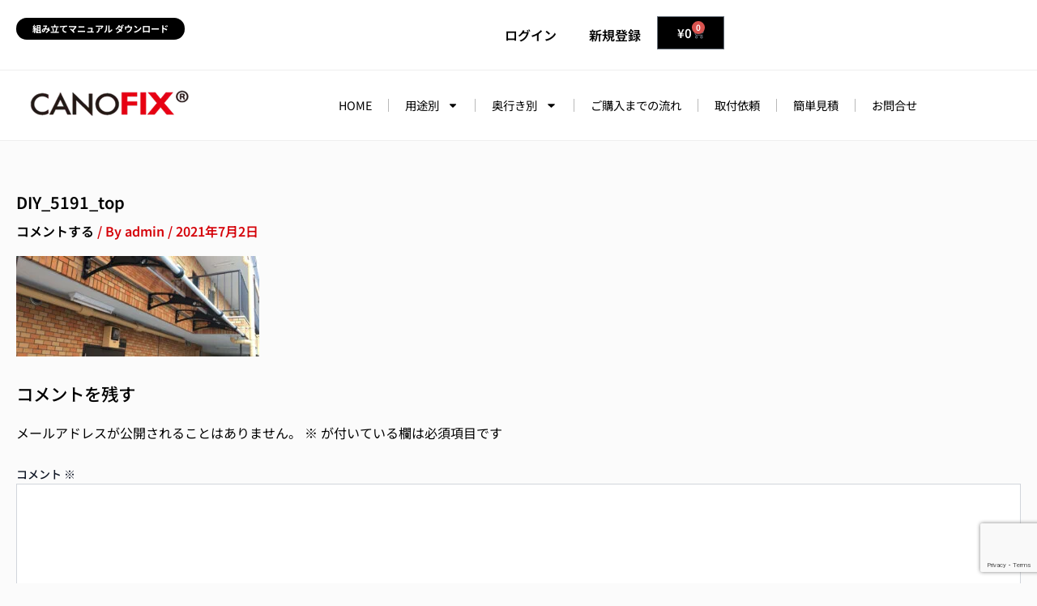

--- FILE ---
content_type: text/html; charset=utf-8
request_url: https://www.google.com/recaptcha/api2/anchor?ar=1&k=6Lcee_sqAAAAAI6tmzjImFCCDGKPpkmpNe8sBm-8&co=aHR0cHM6Ly9kaXloaXNhc2hpLmNvbTo0NDM.&hl=en&v=jdMmXeCQEkPbnFDy9T04NbgJ&size=invisible&anchor-ms=20000&execute-ms=15000&cb=recn6otd543p
body_size: 46685
content:
<!DOCTYPE HTML><html dir="ltr" lang="en"><head><meta http-equiv="Content-Type" content="text/html; charset=UTF-8">
<meta http-equiv="X-UA-Compatible" content="IE=edge">
<title>reCAPTCHA</title>
<style type="text/css">
/* cyrillic-ext */
@font-face {
  font-family: 'Roboto';
  font-style: normal;
  font-weight: 400;
  font-stretch: 100%;
  src: url(//fonts.gstatic.com/s/roboto/v48/KFO7CnqEu92Fr1ME7kSn66aGLdTylUAMa3GUBHMdazTgWw.woff2) format('woff2');
  unicode-range: U+0460-052F, U+1C80-1C8A, U+20B4, U+2DE0-2DFF, U+A640-A69F, U+FE2E-FE2F;
}
/* cyrillic */
@font-face {
  font-family: 'Roboto';
  font-style: normal;
  font-weight: 400;
  font-stretch: 100%;
  src: url(//fonts.gstatic.com/s/roboto/v48/KFO7CnqEu92Fr1ME7kSn66aGLdTylUAMa3iUBHMdazTgWw.woff2) format('woff2');
  unicode-range: U+0301, U+0400-045F, U+0490-0491, U+04B0-04B1, U+2116;
}
/* greek-ext */
@font-face {
  font-family: 'Roboto';
  font-style: normal;
  font-weight: 400;
  font-stretch: 100%;
  src: url(//fonts.gstatic.com/s/roboto/v48/KFO7CnqEu92Fr1ME7kSn66aGLdTylUAMa3CUBHMdazTgWw.woff2) format('woff2');
  unicode-range: U+1F00-1FFF;
}
/* greek */
@font-face {
  font-family: 'Roboto';
  font-style: normal;
  font-weight: 400;
  font-stretch: 100%;
  src: url(//fonts.gstatic.com/s/roboto/v48/KFO7CnqEu92Fr1ME7kSn66aGLdTylUAMa3-UBHMdazTgWw.woff2) format('woff2');
  unicode-range: U+0370-0377, U+037A-037F, U+0384-038A, U+038C, U+038E-03A1, U+03A3-03FF;
}
/* math */
@font-face {
  font-family: 'Roboto';
  font-style: normal;
  font-weight: 400;
  font-stretch: 100%;
  src: url(//fonts.gstatic.com/s/roboto/v48/KFO7CnqEu92Fr1ME7kSn66aGLdTylUAMawCUBHMdazTgWw.woff2) format('woff2');
  unicode-range: U+0302-0303, U+0305, U+0307-0308, U+0310, U+0312, U+0315, U+031A, U+0326-0327, U+032C, U+032F-0330, U+0332-0333, U+0338, U+033A, U+0346, U+034D, U+0391-03A1, U+03A3-03A9, U+03B1-03C9, U+03D1, U+03D5-03D6, U+03F0-03F1, U+03F4-03F5, U+2016-2017, U+2034-2038, U+203C, U+2040, U+2043, U+2047, U+2050, U+2057, U+205F, U+2070-2071, U+2074-208E, U+2090-209C, U+20D0-20DC, U+20E1, U+20E5-20EF, U+2100-2112, U+2114-2115, U+2117-2121, U+2123-214F, U+2190, U+2192, U+2194-21AE, U+21B0-21E5, U+21F1-21F2, U+21F4-2211, U+2213-2214, U+2216-22FF, U+2308-230B, U+2310, U+2319, U+231C-2321, U+2336-237A, U+237C, U+2395, U+239B-23B7, U+23D0, U+23DC-23E1, U+2474-2475, U+25AF, U+25B3, U+25B7, U+25BD, U+25C1, U+25CA, U+25CC, U+25FB, U+266D-266F, U+27C0-27FF, U+2900-2AFF, U+2B0E-2B11, U+2B30-2B4C, U+2BFE, U+3030, U+FF5B, U+FF5D, U+1D400-1D7FF, U+1EE00-1EEFF;
}
/* symbols */
@font-face {
  font-family: 'Roboto';
  font-style: normal;
  font-weight: 400;
  font-stretch: 100%;
  src: url(//fonts.gstatic.com/s/roboto/v48/KFO7CnqEu92Fr1ME7kSn66aGLdTylUAMaxKUBHMdazTgWw.woff2) format('woff2');
  unicode-range: U+0001-000C, U+000E-001F, U+007F-009F, U+20DD-20E0, U+20E2-20E4, U+2150-218F, U+2190, U+2192, U+2194-2199, U+21AF, U+21E6-21F0, U+21F3, U+2218-2219, U+2299, U+22C4-22C6, U+2300-243F, U+2440-244A, U+2460-24FF, U+25A0-27BF, U+2800-28FF, U+2921-2922, U+2981, U+29BF, U+29EB, U+2B00-2BFF, U+4DC0-4DFF, U+FFF9-FFFB, U+10140-1018E, U+10190-1019C, U+101A0, U+101D0-101FD, U+102E0-102FB, U+10E60-10E7E, U+1D2C0-1D2D3, U+1D2E0-1D37F, U+1F000-1F0FF, U+1F100-1F1AD, U+1F1E6-1F1FF, U+1F30D-1F30F, U+1F315, U+1F31C, U+1F31E, U+1F320-1F32C, U+1F336, U+1F378, U+1F37D, U+1F382, U+1F393-1F39F, U+1F3A7-1F3A8, U+1F3AC-1F3AF, U+1F3C2, U+1F3C4-1F3C6, U+1F3CA-1F3CE, U+1F3D4-1F3E0, U+1F3ED, U+1F3F1-1F3F3, U+1F3F5-1F3F7, U+1F408, U+1F415, U+1F41F, U+1F426, U+1F43F, U+1F441-1F442, U+1F444, U+1F446-1F449, U+1F44C-1F44E, U+1F453, U+1F46A, U+1F47D, U+1F4A3, U+1F4B0, U+1F4B3, U+1F4B9, U+1F4BB, U+1F4BF, U+1F4C8-1F4CB, U+1F4D6, U+1F4DA, U+1F4DF, U+1F4E3-1F4E6, U+1F4EA-1F4ED, U+1F4F7, U+1F4F9-1F4FB, U+1F4FD-1F4FE, U+1F503, U+1F507-1F50B, U+1F50D, U+1F512-1F513, U+1F53E-1F54A, U+1F54F-1F5FA, U+1F610, U+1F650-1F67F, U+1F687, U+1F68D, U+1F691, U+1F694, U+1F698, U+1F6AD, U+1F6B2, U+1F6B9-1F6BA, U+1F6BC, U+1F6C6-1F6CF, U+1F6D3-1F6D7, U+1F6E0-1F6EA, U+1F6F0-1F6F3, U+1F6F7-1F6FC, U+1F700-1F7FF, U+1F800-1F80B, U+1F810-1F847, U+1F850-1F859, U+1F860-1F887, U+1F890-1F8AD, U+1F8B0-1F8BB, U+1F8C0-1F8C1, U+1F900-1F90B, U+1F93B, U+1F946, U+1F984, U+1F996, U+1F9E9, U+1FA00-1FA6F, U+1FA70-1FA7C, U+1FA80-1FA89, U+1FA8F-1FAC6, U+1FACE-1FADC, U+1FADF-1FAE9, U+1FAF0-1FAF8, U+1FB00-1FBFF;
}
/* vietnamese */
@font-face {
  font-family: 'Roboto';
  font-style: normal;
  font-weight: 400;
  font-stretch: 100%;
  src: url(//fonts.gstatic.com/s/roboto/v48/KFO7CnqEu92Fr1ME7kSn66aGLdTylUAMa3OUBHMdazTgWw.woff2) format('woff2');
  unicode-range: U+0102-0103, U+0110-0111, U+0128-0129, U+0168-0169, U+01A0-01A1, U+01AF-01B0, U+0300-0301, U+0303-0304, U+0308-0309, U+0323, U+0329, U+1EA0-1EF9, U+20AB;
}
/* latin-ext */
@font-face {
  font-family: 'Roboto';
  font-style: normal;
  font-weight: 400;
  font-stretch: 100%;
  src: url(//fonts.gstatic.com/s/roboto/v48/KFO7CnqEu92Fr1ME7kSn66aGLdTylUAMa3KUBHMdazTgWw.woff2) format('woff2');
  unicode-range: U+0100-02BA, U+02BD-02C5, U+02C7-02CC, U+02CE-02D7, U+02DD-02FF, U+0304, U+0308, U+0329, U+1D00-1DBF, U+1E00-1E9F, U+1EF2-1EFF, U+2020, U+20A0-20AB, U+20AD-20C0, U+2113, U+2C60-2C7F, U+A720-A7FF;
}
/* latin */
@font-face {
  font-family: 'Roboto';
  font-style: normal;
  font-weight: 400;
  font-stretch: 100%;
  src: url(//fonts.gstatic.com/s/roboto/v48/KFO7CnqEu92Fr1ME7kSn66aGLdTylUAMa3yUBHMdazQ.woff2) format('woff2');
  unicode-range: U+0000-00FF, U+0131, U+0152-0153, U+02BB-02BC, U+02C6, U+02DA, U+02DC, U+0304, U+0308, U+0329, U+2000-206F, U+20AC, U+2122, U+2191, U+2193, U+2212, U+2215, U+FEFF, U+FFFD;
}
/* cyrillic-ext */
@font-face {
  font-family: 'Roboto';
  font-style: normal;
  font-weight: 500;
  font-stretch: 100%;
  src: url(//fonts.gstatic.com/s/roboto/v48/KFO7CnqEu92Fr1ME7kSn66aGLdTylUAMa3GUBHMdazTgWw.woff2) format('woff2');
  unicode-range: U+0460-052F, U+1C80-1C8A, U+20B4, U+2DE0-2DFF, U+A640-A69F, U+FE2E-FE2F;
}
/* cyrillic */
@font-face {
  font-family: 'Roboto';
  font-style: normal;
  font-weight: 500;
  font-stretch: 100%;
  src: url(//fonts.gstatic.com/s/roboto/v48/KFO7CnqEu92Fr1ME7kSn66aGLdTylUAMa3iUBHMdazTgWw.woff2) format('woff2');
  unicode-range: U+0301, U+0400-045F, U+0490-0491, U+04B0-04B1, U+2116;
}
/* greek-ext */
@font-face {
  font-family: 'Roboto';
  font-style: normal;
  font-weight: 500;
  font-stretch: 100%;
  src: url(//fonts.gstatic.com/s/roboto/v48/KFO7CnqEu92Fr1ME7kSn66aGLdTylUAMa3CUBHMdazTgWw.woff2) format('woff2');
  unicode-range: U+1F00-1FFF;
}
/* greek */
@font-face {
  font-family: 'Roboto';
  font-style: normal;
  font-weight: 500;
  font-stretch: 100%;
  src: url(//fonts.gstatic.com/s/roboto/v48/KFO7CnqEu92Fr1ME7kSn66aGLdTylUAMa3-UBHMdazTgWw.woff2) format('woff2');
  unicode-range: U+0370-0377, U+037A-037F, U+0384-038A, U+038C, U+038E-03A1, U+03A3-03FF;
}
/* math */
@font-face {
  font-family: 'Roboto';
  font-style: normal;
  font-weight: 500;
  font-stretch: 100%;
  src: url(//fonts.gstatic.com/s/roboto/v48/KFO7CnqEu92Fr1ME7kSn66aGLdTylUAMawCUBHMdazTgWw.woff2) format('woff2');
  unicode-range: U+0302-0303, U+0305, U+0307-0308, U+0310, U+0312, U+0315, U+031A, U+0326-0327, U+032C, U+032F-0330, U+0332-0333, U+0338, U+033A, U+0346, U+034D, U+0391-03A1, U+03A3-03A9, U+03B1-03C9, U+03D1, U+03D5-03D6, U+03F0-03F1, U+03F4-03F5, U+2016-2017, U+2034-2038, U+203C, U+2040, U+2043, U+2047, U+2050, U+2057, U+205F, U+2070-2071, U+2074-208E, U+2090-209C, U+20D0-20DC, U+20E1, U+20E5-20EF, U+2100-2112, U+2114-2115, U+2117-2121, U+2123-214F, U+2190, U+2192, U+2194-21AE, U+21B0-21E5, U+21F1-21F2, U+21F4-2211, U+2213-2214, U+2216-22FF, U+2308-230B, U+2310, U+2319, U+231C-2321, U+2336-237A, U+237C, U+2395, U+239B-23B7, U+23D0, U+23DC-23E1, U+2474-2475, U+25AF, U+25B3, U+25B7, U+25BD, U+25C1, U+25CA, U+25CC, U+25FB, U+266D-266F, U+27C0-27FF, U+2900-2AFF, U+2B0E-2B11, U+2B30-2B4C, U+2BFE, U+3030, U+FF5B, U+FF5D, U+1D400-1D7FF, U+1EE00-1EEFF;
}
/* symbols */
@font-face {
  font-family: 'Roboto';
  font-style: normal;
  font-weight: 500;
  font-stretch: 100%;
  src: url(//fonts.gstatic.com/s/roboto/v48/KFO7CnqEu92Fr1ME7kSn66aGLdTylUAMaxKUBHMdazTgWw.woff2) format('woff2');
  unicode-range: U+0001-000C, U+000E-001F, U+007F-009F, U+20DD-20E0, U+20E2-20E4, U+2150-218F, U+2190, U+2192, U+2194-2199, U+21AF, U+21E6-21F0, U+21F3, U+2218-2219, U+2299, U+22C4-22C6, U+2300-243F, U+2440-244A, U+2460-24FF, U+25A0-27BF, U+2800-28FF, U+2921-2922, U+2981, U+29BF, U+29EB, U+2B00-2BFF, U+4DC0-4DFF, U+FFF9-FFFB, U+10140-1018E, U+10190-1019C, U+101A0, U+101D0-101FD, U+102E0-102FB, U+10E60-10E7E, U+1D2C0-1D2D3, U+1D2E0-1D37F, U+1F000-1F0FF, U+1F100-1F1AD, U+1F1E6-1F1FF, U+1F30D-1F30F, U+1F315, U+1F31C, U+1F31E, U+1F320-1F32C, U+1F336, U+1F378, U+1F37D, U+1F382, U+1F393-1F39F, U+1F3A7-1F3A8, U+1F3AC-1F3AF, U+1F3C2, U+1F3C4-1F3C6, U+1F3CA-1F3CE, U+1F3D4-1F3E0, U+1F3ED, U+1F3F1-1F3F3, U+1F3F5-1F3F7, U+1F408, U+1F415, U+1F41F, U+1F426, U+1F43F, U+1F441-1F442, U+1F444, U+1F446-1F449, U+1F44C-1F44E, U+1F453, U+1F46A, U+1F47D, U+1F4A3, U+1F4B0, U+1F4B3, U+1F4B9, U+1F4BB, U+1F4BF, U+1F4C8-1F4CB, U+1F4D6, U+1F4DA, U+1F4DF, U+1F4E3-1F4E6, U+1F4EA-1F4ED, U+1F4F7, U+1F4F9-1F4FB, U+1F4FD-1F4FE, U+1F503, U+1F507-1F50B, U+1F50D, U+1F512-1F513, U+1F53E-1F54A, U+1F54F-1F5FA, U+1F610, U+1F650-1F67F, U+1F687, U+1F68D, U+1F691, U+1F694, U+1F698, U+1F6AD, U+1F6B2, U+1F6B9-1F6BA, U+1F6BC, U+1F6C6-1F6CF, U+1F6D3-1F6D7, U+1F6E0-1F6EA, U+1F6F0-1F6F3, U+1F6F7-1F6FC, U+1F700-1F7FF, U+1F800-1F80B, U+1F810-1F847, U+1F850-1F859, U+1F860-1F887, U+1F890-1F8AD, U+1F8B0-1F8BB, U+1F8C0-1F8C1, U+1F900-1F90B, U+1F93B, U+1F946, U+1F984, U+1F996, U+1F9E9, U+1FA00-1FA6F, U+1FA70-1FA7C, U+1FA80-1FA89, U+1FA8F-1FAC6, U+1FACE-1FADC, U+1FADF-1FAE9, U+1FAF0-1FAF8, U+1FB00-1FBFF;
}
/* vietnamese */
@font-face {
  font-family: 'Roboto';
  font-style: normal;
  font-weight: 500;
  font-stretch: 100%;
  src: url(//fonts.gstatic.com/s/roboto/v48/KFO7CnqEu92Fr1ME7kSn66aGLdTylUAMa3OUBHMdazTgWw.woff2) format('woff2');
  unicode-range: U+0102-0103, U+0110-0111, U+0128-0129, U+0168-0169, U+01A0-01A1, U+01AF-01B0, U+0300-0301, U+0303-0304, U+0308-0309, U+0323, U+0329, U+1EA0-1EF9, U+20AB;
}
/* latin-ext */
@font-face {
  font-family: 'Roboto';
  font-style: normal;
  font-weight: 500;
  font-stretch: 100%;
  src: url(//fonts.gstatic.com/s/roboto/v48/KFO7CnqEu92Fr1ME7kSn66aGLdTylUAMa3KUBHMdazTgWw.woff2) format('woff2');
  unicode-range: U+0100-02BA, U+02BD-02C5, U+02C7-02CC, U+02CE-02D7, U+02DD-02FF, U+0304, U+0308, U+0329, U+1D00-1DBF, U+1E00-1E9F, U+1EF2-1EFF, U+2020, U+20A0-20AB, U+20AD-20C0, U+2113, U+2C60-2C7F, U+A720-A7FF;
}
/* latin */
@font-face {
  font-family: 'Roboto';
  font-style: normal;
  font-weight: 500;
  font-stretch: 100%;
  src: url(//fonts.gstatic.com/s/roboto/v48/KFO7CnqEu92Fr1ME7kSn66aGLdTylUAMa3yUBHMdazQ.woff2) format('woff2');
  unicode-range: U+0000-00FF, U+0131, U+0152-0153, U+02BB-02BC, U+02C6, U+02DA, U+02DC, U+0304, U+0308, U+0329, U+2000-206F, U+20AC, U+2122, U+2191, U+2193, U+2212, U+2215, U+FEFF, U+FFFD;
}
/* cyrillic-ext */
@font-face {
  font-family: 'Roboto';
  font-style: normal;
  font-weight: 900;
  font-stretch: 100%;
  src: url(//fonts.gstatic.com/s/roboto/v48/KFO7CnqEu92Fr1ME7kSn66aGLdTylUAMa3GUBHMdazTgWw.woff2) format('woff2');
  unicode-range: U+0460-052F, U+1C80-1C8A, U+20B4, U+2DE0-2DFF, U+A640-A69F, U+FE2E-FE2F;
}
/* cyrillic */
@font-face {
  font-family: 'Roboto';
  font-style: normal;
  font-weight: 900;
  font-stretch: 100%;
  src: url(//fonts.gstatic.com/s/roboto/v48/KFO7CnqEu92Fr1ME7kSn66aGLdTylUAMa3iUBHMdazTgWw.woff2) format('woff2');
  unicode-range: U+0301, U+0400-045F, U+0490-0491, U+04B0-04B1, U+2116;
}
/* greek-ext */
@font-face {
  font-family: 'Roboto';
  font-style: normal;
  font-weight: 900;
  font-stretch: 100%;
  src: url(//fonts.gstatic.com/s/roboto/v48/KFO7CnqEu92Fr1ME7kSn66aGLdTylUAMa3CUBHMdazTgWw.woff2) format('woff2');
  unicode-range: U+1F00-1FFF;
}
/* greek */
@font-face {
  font-family: 'Roboto';
  font-style: normal;
  font-weight: 900;
  font-stretch: 100%;
  src: url(//fonts.gstatic.com/s/roboto/v48/KFO7CnqEu92Fr1ME7kSn66aGLdTylUAMa3-UBHMdazTgWw.woff2) format('woff2');
  unicode-range: U+0370-0377, U+037A-037F, U+0384-038A, U+038C, U+038E-03A1, U+03A3-03FF;
}
/* math */
@font-face {
  font-family: 'Roboto';
  font-style: normal;
  font-weight: 900;
  font-stretch: 100%;
  src: url(//fonts.gstatic.com/s/roboto/v48/KFO7CnqEu92Fr1ME7kSn66aGLdTylUAMawCUBHMdazTgWw.woff2) format('woff2');
  unicode-range: U+0302-0303, U+0305, U+0307-0308, U+0310, U+0312, U+0315, U+031A, U+0326-0327, U+032C, U+032F-0330, U+0332-0333, U+0338, U+033A, U+0346, U+034D, U+0391-03A1, U+03A3-03A9, U+03B1-03C9, U+03D1, U+03D5-03D6, U+03F0-03F1, U+03F4-03F5, U+2016-2017, U+2034-2038, U+203C, U+2040, U+2043, U+2047, U+2050, U+2057, U+205F, U+2070-2071, U+2074-208E, U+2090-209C, U+20D0-20DC, U+20E1, U+20E5-20EF, U+2100-2112, U+2114-2115, U+2117-2121, U+2123-214F, U+2190, U+2192, U+2194-21AE, U+21B0-21E5, U+21F1-21F2, U+21F4-2211, U+2213-2214, U+2216-22FF, U+2308-230B, U+2310, U+2319, U+231C-2321, U+2336-237A, U+237C, U+2395, U+239B-23B7, U+23D0, U+23DC-23E1, U+2474-2475, U+25AF, U+25B3, U+25B7, U+25BD, U+25C1, U+25CA, U+25CC, U+25FB, U+266D-266F, U+27C0-27FF, U+2900-2AFF, U+2B0E-2B11, U+2B30-2B4C, U+2BFE, U+3030, U+FF5B, U+FF5D, U+1D400-1D7FF, U+1EE00-1EEFF;
}
/* symbols */
@font-face {
  font-family: 'Roboto';
  font-style: normal;
  font-weight: 900;
  font-stretch: 100%;
  src: url(//fonts.gstatic.com/s/roboto/v48/KFO7CnqEu92Fr1ME7kSn66aGLdTylUAMaxKUBHMdazTgWw.woff2) format('woff2');
  unicode-range: U+0001-000C, U+000E-001F, U+007F-009F, U+20DD-20E0, U+20E2-20E4, U+2150-218F, U+2190, U+2192, U+2194-2199, U+21AF, U+21E6-21F0, U+21F3, U+2218-2219, U+2299, U+22C4-22C6, U+2300-243F, U+2440-244A, U+2460-24FF, U+25A0-27BF, U+2800-28FF, U+2921-2922, U+2981, U+29BF, U+29EB, U+2B00-2BFF, U+4DC0-4DFF, U+FFF9-FFFB, U+10140-1018E, U+10190-1019C, U+101A0, U+101D0-101FD, U+102E0-102FB, U+10E60-10E7E, U+1D2C0-1D2D3, U+1D2E0-1D37F, U+1F000-1F0FF, U+1F100-1F1AD, U+1F1E6-1F1FF, U+1F30D-1F30F, U+1F315, U+1F31C, U+1F31E, U+1F320-1F32C, U+1F336, U+1F378, U+1F37D, U+1F382, U+1F393-1F39F, U+1F3A7-1F3A8, U+1F3AC-1F3AF, U+1F3C2, U+1F3C4-1F3C6, U+1F3CA-1F3CE, U+1F3D4-1F3E0, U+1F3ED, U+1F3F1-1F3F3, U+1F3F5-1F3F7, U+1F408, U+1F415, U+1F41F, U+1F426, U+1F43F, U+1F441-1F442, U+1F444, U+1F446-1F449, U+1F44C-1F44E, U+1F453, U+1F46A, U+1F47D, U+1F4A3, U+1F4B0, U+1F4B3, U+1F4B9, U+1F4BB, U+1F4BF, U+1F4C8-1F4CB, U+1F4D6, U+1F4DA, U+1F4DF, U+1F4E3-1F4E6, U+1F4EA-1F4ED, U+1F4F7, U+1F4F9-1F4FB, U+1F4FD-1F4FE, U+1F503, U+1F507-1F50B, U+1F50D, U+1F512-1F513, U+1F53E-1F54A, U+1F54F-1F5FA, U+1F610, U+1F650-1F67F, U+1F687, U+1F68D, U+1F691, U+1F694, U+1F698, U+1F6AD, U+1F6B2, U+1F6B9-1F6BA, U+1F6BC, U+1F6C6-1F6CF, U+1F6D3-1F6D7, U+1F6E0-1F6EA, U+1F6F0-1F6F3, U+1F6F7-1F6FC, U+1F700-1F7FF, U+1F800-1F80B, U+1F810-1F847, U+1F850-1F859, U+1F860-1F887, U+1F890-1F8AD, U+1F8B0-1F8BB, U+1F8C0-1F8C1, U+1F900-1F90B, U+1F93B, U+1F946, U+1F984, U+1F996, U+1F9E9, U+1FA00-1FA6F, U+1FA70-1FA7C, U+1FA80-1FA89, U+1FA8F-1FAC6, U+1FACE-1FADC, U+1FADF-1FAE9, U+1FAF0-1FAF8, U+1FB00-1FBFF;
}
/* vietnamese */
@font-face {
  font-family: 'Roboto';
  font-style: normal;
  font-weight: 900;
  font-stretch: 100%;
  src: url(//fonts.gstatic.com/s/roboto/v48/KFO7CnqEu92Fr1ME7kSn66aGLdTylUAMa3OUBHMdazTgWw.woff2) format('woff2');
  unicode-range: U+0102-0103, U+0110-0111, U+0128-0129, U+0168-0169, U+01A0-01A1, U+01AF-01B0, U+0300-0301, U+0303-0304, U+0308-0309, U+0323, U+0329, U+1EA0-1EF9, U+20AB;
}
/* latin-ext */
@font-face {
  font-family: 'Roboto';
  font-style: normal;
  font-weight: 900;
  font-stretch: 100%;
  src: url(//fonts.gstatic.com/s/roboto/v48/KFO7CnqEu92Fr1ME7kSn66aGLdTylUAMa3KUBHMdazTgWw.woff2) format('woff2');
  unicode-range: U+0100-02BA, U+02BD-02C5, U+02C7-02CC, U+02CE-02D7, U+02DD-02FF, U+0304, U+0308, U+0329, U+1D00-1DBF, U+1E00-1E9F, U+1EF2-1EFF, U+2020, U+20A0-20AB, U+20AD-20C0, U+2113, U+2C60-2C7F, U+A720-A7FF;
}
/* latin */
@font-face {
  font-family: 'Roboto';
  font-style: normal;
  font-weight: 900;
  font-stretch: 100%;
  src: url(//fonts.gstatic.com/s/roboto/v48/KFO7CnqEu92Fr1ME7kSn66aGLdTylUAMa3yUBHMdazQ.woff2) format('woff2');
  unicode-range: U+0000-00FF, U+0131, U+0152-0153, U+02BB-02BC, U+02C6, U+02DA, U+02DC, U+0304, U+0308, U+0329, U+2000-206F, U+20AC, U+2122, U+2191, U+2193, U+2212, U+2215, U+FEFF, U+FFFD;
}

</style>
<link rel="stylesheet" type="text/css" href="https://www.gstatic.com/recaptcha/releases/jdMmXeCQEkPbnFDy9T04NbgJ/styles__ltr.css">
<script nonce="a2hmUCa4p06jZi3WR2wchA" type="text/javascript">window['__recaptcha_api'] = 'https://www.google.com/recaptcha/api2/';</script>
<script type="text/javascript" src="https://www.gstatic.com/recaptcha/releases/jdMmXeCQEkPbnFDy9T04NbgJ/recaptcha__en.js" nonce="a2hmUCa4p06jZi3WR2wchA">
      
    </script></head>
<body><div id="rc-anchor-alert" class="rc-anchor-alert"></div>
<input type="hidden" id="recaptcha-token" value="[base64]">
<script type="text/javascript" nonce="a2hmUCa4p06jZi3WR2wchA">
      recaptcha.anchor.Main.init("[\x22ainput\x22,[\x22bgdata\x22,\x22\x22,\[base64]/[base64]/e2RvbmU6ZmFsc2UsdmFsdWU6ZVtIKytdfTp7ZG9uZTp0cnVlfX19LGkxPWZ1bmN0aW9uKGUsSCl7SC5ILmxlbmd0aD4xMDQ/[base64]/[base64]/[base64]/[base64]/[base64]/[base64]/[base64]/[base64]/[base64]/RXAoZS5QLGUpOlFVKHRydWUsOCxlKX0sRT1mdW5jdGlvbihlLEgsRixoLEssUCl7aWYoSC5oLmxlbmd0aCl7SC5CSD0oSC5vJiYiOlRRUjpUUVI6IigpLEYpLEgubz10cnVlO3RyeXtLPUguSigpLEguWj1LLEguTz0wLEgudT0wLEgudj1LLFA9T3AoRixIKSxlPWU/[base64]/[base64]/[base64]/[base64]\x22,\[base64]\\u003d\x22,\x22N8KLwr0kw7Uowpk5H8KVcjkOwpvDmMKxw47CqlHDvMKDwpI6w5gzc30Kwq0/[base64]/Cs8O+K8KSRcKXw6wBQ8Ojw6/Dt8O0w7FocsKfw4XDpRhoT8K9wqDCmlzCisKQWXZeZ8ORJsKuw4t7NcKJwpojf2oiw7sewq07w4/[base64]/[base64]/[base64]/Cl8OacEjDmMKTwqzCrwYDw5hywq7DsTbDuVDDoMOuw6XCiHg7VzIMwpt7CCrDjE/DjUFQL01lPMK0bsK7wqjChHl8EyHChsKMw6TDoi3CvsK3w7jCiF5qw7FeZsOqJBpcQsOYbcOww4/CpxXCtHw7NC/Cu8KBGWl7D1VEw6nDjMOQVMOkw44Zw6clAXRlUMOfXcKiw4LDjcKAFMOQwptJwqjDvSvCuMKow7zCqgNJw5sjwr/DscKIDTEVJ8OAfcKmYcOvw4xww7ELcAXDmXQhDsKswoAuwr7DtijCplLDsBnCv8O3wprCkcOmRRo3dsKSw5PDr8Opw4nCpsOUKH7Csg/DgsK1UsOdw5lZwp3CjcOdwpx8w6BWPRkHw7TDg8OAMsKVw7NgwojCimDCmQ/[base64]/XBPDvTzCocKFwqDDkBZAw5PDi8KfI8KPG8OZc8KlwpvCuULDh8OCw6xPw49FwobCmB3CjAU0C8OSw7HCl8KYwqs+QMOfworCnMOGEB/DgDXDuwbDn3kyWmLDrcO+wqILCXHDh3hVOnI1wqVQw5nCkQlrZ8Orw4pqWsKXQgABw5YOU8OGw40uwr9yPkx9YMOZwpF6UGvDn8KXDMKfw4ciAsOGwoACUmjDlRnCvwjDtQDChlcdwrABRMKKwoIYw6x2YAHCl8KIEcKww4/[base64]/CksOlWQHDrgTCoSHCtQ8wwq3DjUXDjjzDq0vCk8Kzw4vDp3pRbcOZwrPDrwluworDmgHCnA/DnsKaR8K9QV/CjcOhw6vDgyTDkz4rwoJlwrvDo8KTLsK/XMKTX8O3wqpCw5dkwp8BwoQbw67DsG3Ds8KJwqnDosKjw73Dk8Oew45IYAHCt35Ww7BeJMODwpdgVsOjTzxQwrE0wp90woLDjHrDhhLDl1/DpWMBXAdQKsK3fwvDh8OkwqJldMOaGMOQw7TCg2HCl8OyScO/w4E5wpo/ASMTw48bwrsYYsOueMOrfnJJwrjDk8OXwojCmMOpDsOlw7jDlcOUHMK2GFbDoQnDuEfCv0/CrcOowq7Cl8KIw4HClxEdJQA0I8Kew7TCqVZkwq11OAHDnAfDkcOEwoHCtj3DvlzCjMKow7HDqsKBw5/DgD4kTMK5dcK2Bi3DiQbDoT/DqcOHRy/[base64]/esOZwqsaBMKdJ8OFbXtrw4jDiH3DpMOOLcOwwpfCssOewpdzw5jCtWjCmcOfw6zCglbDlMKDwoFKwpfDpD5awr9+OVzDn8K/wr7CrQMSfcOuQMKicRNqeR/DqsK1w4DDnMKqwohYw5LDg8OMYWU9woDCuTnCoMKuwpF7IsK8wo/CrcKOLwDCtMOZU3DDnD0vwoXCuxBbw41ew4kjw5Mlw5PDvMO2GMK/w49vc1QSY8O3woZuwp8MZxUbByTDoHnChE1Uw6/Drz1zFVMzw7BEw5fDrsOCA8ONw5XCq8OxWMOjCcO3w4wKwqvCrxBDwq5mw6liVMONwpPDg8OHZQLCg8Oiwqx3B8OTwrrCo8K0D8OSwopkMTPDkUx4w5fCixrDhsO8NsOfBT53wqXCrjw/[base64]/wqpieDXClMOBwqTDmn3DiMK4wqRPw4DDicOlT8KrwrwEwpbDksOVb8KuFcK/[base64]/EXPDjSUvw4rCqmzDskQIwqJmSBYxcTpSwoVtcE8rw4vDvQN6B8O0ecKjMx9ZHxzDi8KQw7tUw4TDmz0uwo/Ci3VuMMKtFcKbdg3CnlXDk8KPO8KUwrHDoMO4AcKHSsK0FToiw7Jqwp3CiThUfMO+wqA5wrTCnMKIMynDgMOOwpNdGyDCgzJUwqrDumrDnsOlesOid8OeecOQBzzDvUcKP8KSQsKZwprDglR3HMOfwphLGh/[base64]/[base64]/CkinDgSI3w5/Dg3DCnTvClMOjw6suaj4Dw6lrBsKjfsKfw5TCikLCtjLCkj/DlsOKw7zDt8KvU8OPJcOww4Buwr8SCyYUfsOMIcKEw4hXYA1HIAt8VMO0PypYCCnDscK1wq8YwoM8FR/DiMOUWsO6V8Ksw7zCscOMMG5iwrfChlJKwrt5IcK+bcKvwofCnV3Cv8OeecK/wo1lTQDDnsOww6h+w4c7w6PCksKJaMK2aSNxacKLw5LCl8ObwoM3b8OSw43Cr8KMRHZLScKXw7hfwpBzZ8Ogw5cBw41pacOLw5sgwrBiDcKawpgxw5nDunDDsl/Ci8O3w60cw6fDkibDlXZBTMKzw5J9woLCs8K/[base64]/[base64]/XDkJR8KCwrDCisKGw7LCmlTDshvDj8KZw4DDi2tpR8OvTcOTRmp8ZMORwo06wqM1TU7Dv8OETh1VLMKhw6TCnh89w45kBFgbRxPCkGrDl8O4w5HDi8KzNjHDoMKSw7LDhcKvKgF+CkDCncOGNFPDsRw/wpQEw6dUF2/Do8OHw45JRlBmA8KUw5VED8Kow715LEpKAyLChl4pXMOYwpphwpHCgk/Cp8OBwr9aYMKlWV13Nw49wqvDuMKMAsKNw47Djh99TEjCqzMGwp1Aw7TChX1qTg1KwonCm3gUbXxmCcO9H8Kkw6QFw6HChSPDkEQWw5PDjyh0w6nDnVBHAMOfwrkBw4jDpcOtwp/Ct8KyDMKpw5HDv3Fcw4daw68/BsKZacODwoVoacKQwrcpwrxCTcOiw4x7OwvDtcKNw40gw5FkW8KFIcOQwofCj8OiQFdbWiLCqyDCkS/ClsKTUsOtw4HDrsOhCVI3HhDCsSUJCAtDMsKYw7U1wrQgQHY7PMONwrg4RsKhwoJ0QMOGw78Lw7XCkQfClgBMP8KUwozCm8KUw4nDu8O+w4LCsMKdw4/[base64]/CgcKmdCgGw5jCmsO4Sz5Iw5fCtMO0woMXwpnDr8KFw6fDt1E5c2zCqVQ+wpHDgsKhLw7Ct8ODe8KCHMO9wq3DshFywr3Cvk0uMHzDg8Opbm9TdwpewolEw4ZrC8KKR8KYXg09NgjDnMKjfhkNwo5Rw6pqCsKVU1gSwozDrixFw4DCumV/wojCqsKMT1ddUUoxKxoTwp3DpMO5wr53wrLDj3jDrMKjPsK8AHjDucK7V8KSwrXCrRvCpcO0TMKtTHnCoQjDpsOuDAfCgiLCucK5SsKuJXMfeERjf2zCksKjw4kpwqdeFQ9Dw5/[base64]/CoGvCghvDhcK9MnFBR8KbFsOhKmwIMTAMw55FfUvCr2ltL1FoDcO2RwXCucOOw4LDgAc/IMOxRwLCgSrDg8O1AXlcwpJJNmTCq1YYw5nDsz7DhcKvYQXCocKewpkWNMKsNcKjQzHClxNKw5nDtx3CucOiw7jDqMO8Z2J5w4EOw6stFsOBUcOWwqDDv1ZDw6PDgQlnw6bDlX/[base64]/[base64]/wpMAw4fDuBvDsCZkFT5FEVnDqsOdElTDlsOiKMKVb0t/KMKQwrdnHcKPw7lrwqDCmCPDm8K3UU/CphnDiXTDt8Knw4lWMcOUwqnDqcOpaMO7w5fDrMKTwo5kwqrCpMOzfhlpw7nDqFJBfj7ChMODG8O6Jx9WGsKJE8Kefl0zw6YgHiHCtkvDtE7CosK8GcOSCsKow4Fhb3how7cEGsOudj4fUjPCicOZw60tJ0FXwrpywp/DnCbDrsO5w5fDvggcexU9elURw4ZJwpZVw6MhP8OVHsOuV8KwDX4cbjjDqm4LcsOTQxAewrLCqBRuwqvDik/ClkfDmMKcwqHCjcOIO8OCF8KxNSnDiXHCusK/wrTDlsK+PzrCo8OrfcK0wobDth/Dr8K4SMKuF0RvTw87CMKFwobCtEjCocOgJ8OWw7nCqinDpcOvwpUawrknw4gZIMKEJy3DqsKFw5HCpMOpw5Uaw5gIIQPCqV8HasOhw7fCl0zDk8OAUcOeQsKTw4tWw7/Dnx3DsGlWU8KSR8KYEllBQcKBc8O0w4E7JMO3AiHDusKcw4PDisKXamHCvn4gTsOFBWLDisKJw6ssw61bDxgrZMK8DsKbw6nDvMOPw4PDl8OYwojClHbDicKXw6cYMBHCjkLDpMKGWsOww47DsHhYw4fDpxghwpTDmwvDnS0vAsO7wpwlwrdcwobCusKowojCmVEmXS/[base64]/O8OKAXfDpV7CiXpHBcODBTjCt0xhw4TCkkM6w47CuDDDtFVxwppQfgYXwpwawqJyey7DsmdKe8OTw4oywrLDpMKmGcO8ZMKvw6HDl8OGb2FXw77DgcKMw6hpw6zCg3XChsOQw71Dwotgw7vCvcOSw5UabgTDtmJ/w75Hwq/DqsKHwpg6PCx5wpVvw7LDgj7CnsOhw5oGw7hzwoQoacOKwpPCmFdwwqMXIX8fw6DDnVjDryotw6MZw7bCqEbCojrCi8OWw5Z5O8OKwqzCmSktfsO8w7IMw55FVcK0VcKOw4R3fBMtwqU6wrIjLDZaw7QXw4B/w6ovw4YpOARXZykZw6QvV0x/FsKsFXPDm30KNFlAwq5zScKuCFvDolHDqVcsdG/[base64]/ZwzCnsKGYDhqN8OnH3rCvMO7XWDCsMK7w6nCl8KjAsKiOcKKQUZ6NDvDjsO7OD7DncKUw5/CssKremTDvlolIcKXZmfCpsO0w6lxGcKRw7dSBsKAAsKpw6nDh8K6wojCjsOew5tKTMKfwq8wBQskwobCiMOAOB5hbxQtwqUywqFEU8KjVsKawoxSDcKawpUzw5hnwqrCp3tCw5Vuw4QxOytIwrXChFARUcOjw5EJw7Q3w5cONMO7w6/[base64]/ClsONwoTDhUggCsOFwqJswrUhwoFSwrsfwpopwoF+J2J7F8OKb8OBw592YMKPwp/DmsKiw7bDgsKVFcKdHjrDgsOBRXZ9PMOzIjvDtcO4W8OVBQxCI8OgPFFRwpfDnj8YdMKiw4Msw6bDgsKQwqfCssKTw7jCoRHCpVTCmcKtLSMkQyIAwr7CjELDtxjCsSPCgsKaw7Q/[base64]/CiTEUwos1ccKTwpHDocKTwp3Dsx8Ow4EEGcKuw7TCn8OvVCMMw5ovd8OkPMK3wq8+ZR3DsHg/[base64]/DiMO2H8KHw6QnUMKIwoVjNMOKwr3Drwp2w43DnsOEVMOZw50Mwo8+w7HCscOVVcKxw4hHw4/[base64]/[base64]/DkhNPw7xww6QIYRd5w6fDv8Kbwr7DvUTCpsOIIcKgw6sVBcOmwrBSc2PCuMOHwqnCgjTCssKGdMKsw6bDuWDCtcKIwrh1wr/[base64]/wqHDiiEOw57Dr3TDlMOhw54cw7vCthlhCcOdMMKtwrrCucOLDVDCgUtJwpfDp8OgwphjwobDqnvDiMO+ZRAzFCM4QDtlUcKXw7zCkmUJcMOdw6dtXcKGRBXDs8OOwofDncODwqoZQU8CACk5fwtCbsOMw6QWFCvCg8O/[base64]/DjMOmF0bDvQFYdsOvfg7Cr8KoIUnDoMOyLMKdwrpOwpDDuj/DmwDCkQ3DkXfCp1nCocKQPANRw5R4wrJbUMODSMORIRkOZ07DnjzCkjXClXHDilDDpMKRwp95wpnCqMKSOHLDrmnCt8KgKHfCk3rCr8OuwqsjNsOCFXEewoDClWvDt0jDusK9WsOxwq/DjTwdcHrCmSnDjWbCpQQ1UBPCs8Opwociw6rDo8K6cwjCjDh0LC7DqsKLwprDpG7DmsOAAyfDjsOJJFxQw4xAw7bCu8KOc2TCi8OyDT0rc8KEPSPDsBvDlMOqMSfCmDU3KcK/wpPCiMK2VsOWw4TCkiRHwqdiwp11E2HCosOlLsK3wp98JwxOByl5MsKEWz1PCnzDpCVuQQpdwoTCmxfCoMKmw5HDtMOqw5giGBXCg8OBw5Q5RGDDjcONBwZswrgIYWxKN8O5w7TDs8KxwoITwqwWHjrCokUPHMKgw5sHVcKKw7E2wpZdVsKTwrANGy46w5tcNcO/[base64]/BCTDocOZdw7DqDvDi8KWZDRGZMKaw7TDgkItw5TChcOIUMOowqPCu8OowqJ4wqXDpMKSdG/[base64]/[base64]/[base64]/Dhkhdwq3CrcKCQMO2ecOCw4nDhwHCsG50w4DDncKxf2nDplt5Qj7DghkLFiMUY1jCqjUPwpoMw5o3dQN2wpVECMK1QcKuJcOuwovCiMKOw7zDuXzCkiNnw5RRw7wFDybCg3LCuk01CMOJw6Upe1jCk8ORf8KXI8KLT8KWG8O8w4vDo2PCqk/Dnl9rFcKMXMOeO8OQw5JrKT9Ew7BDSWxOZ8OZbzMeBMKRJFoAw77CmE89NAp/I8O8woAvfnzCvcK0LcOUwq3CriUGcMOsw684c8KkOjN8wqFmbRnDgMOQTMOEwrzDi1XDpxg4w6RwTsKkwrPCgGZ/dsOrwrNCCsOhwpNew4zCsMKOECbCksK7d0DDtjcIw6w1EMKnZcOTLsKFwo4ew5PCtSh1w4Rqw4YDwoc2wrpYV8KsPAJzwqVlw7tNKQ/[base64]/CuXl+w6DCmgtdUcKzccKZwpR2wpNaVipJwo/[base64]/Ch3vDnMKXw4PDl1cfwpt5w6zDpsO8wo5AwqrCnMKgaMKrDsKHI8KUfULDnllxwpvDsmFEXCrCp8OLeEp1BcOrcsKEw65pf1XDksKJK8OELW3DgUDCgsK+w53CvH4lwrk4wq9/w5rDonHDsMKeHBh5wocywpnDv8OEwoPCjsOgwolQwqDClsKCw5HDhsO2wrbDoz/[base64]/O3PDlsOcDcKHwrjCtMOMMsKHw7fDhH/DjSrChWDCp8OJwpbDicK/PTc/AnJpEznCssO7w5bCgcKnwqfDs8OvYMK2OjZzJmAPwpMDR8OUcS7CssKdw5ozw6/CtgMZw5DCh8KZwq/Cph3DgMOrwrDDp8OTwrxuwoc/FMKJwpHCi8KiJcOPa8OEwqXCgMKnPGnCmW/Dvl/DocObwrpyB0FlPMOpwqwFJcKfwrbChcOnYy/DvcOeXcOQw7rCsMKzZMKbGhcoXC7Cq8OJT8KmZkcIw4DCjDwFHMOvCRVkwr7Dq8O2RV3Cr8Kyw6RrFsK1QsKzwo4Jw5p9ZcOfwpwibxlCSl5Qdg/DkMKdV8KRbHjDuMKxBMK5akQTwrTChsOSasOmWijDpcOjw6c9FMKgwqJ8w58rYDlsaMOIJW7CmC/CncOzAsO3GwnCvsO9wq1+wog8wqnDtMOGwpzDp28cw4IQwrM+VMKCGcOKaS0VKcKMwrrChQBXe3LDqcOGWhpZOMKwewMTwp54S3LDtsOUH8KrSHrDhynCjQ0WDcOaw4AfDClUIFDDnMK+OEDCkcOWwrN+JsK7wrzDvsOTVsOBasKRwo/CicKiwpDDhTRaw7rClsKQcsK9WcKIJcKhOXrCrmvDqMOsDMOOBWQcwo5+w67CpknDoTEaBcK0M3PCgFUKwp0xAxvDuCbCsFPCnGDDt8Kdw6/DhMOuw5DDviPDii/DlcONwqpREcK1w508w5/[base64]/w7huw6IEF8KQw7ZWJsOqZT/CnsKnXjfDq2bDrS9iQsOjWGPDo1LClTXCqznCt1TCg0Ira8KMQcKKwoHCm8KjwovDjFjDghTCvBPCg8Krw6peEB/[base64]/XFJxGcK1WEHCvsKZVsOndcK4w5IRwq1fUAIlQsKKwo/[base64]/[base64]/[base64]/dUrDrh3Cl8KgDRnCsgQzFsKZDXHDgcOtJTHDq8O9C8OrOwEsw4vDnMOkdh/CgsKpamHDrW0DwrFzw7pFwqoMwqMXwrEmP1fDi3LDoMOVGCQUGy/CusK2wr8PNlnDrcO+aQDClSTDlcKPccOjI8K3AMOxw6pKwobDnGbCkzfDixY6w7zDtcK7TARmw7ZYX8OgWsOhw713DsOMOXdKX2V1woosDTPCgzDCp8KyelTDlsO0wp/Dh8KcDD0Pwr3Cr8OVw5TDqErCpwEuQTNpfsKHB8OkNsOmc8Kvw54xwqHCkMOvAsKCZw/[base64]/CscO/MR80wpAlS8K3bA3CijPChsKcwo8TAHM/wo1jw7prMsOaM8O7w7AUdmh8RR7CosOvb8KVUsKtEMO/w50+wpoLwpnDicKuw7YWfGfCucKNw501enHDucOuw6zCi8Opw4Y5wr1RcA/Dvk/Cg2HCkMOVw7PDnwwLXMK8wovDvVJQMSvCvXwywotKI8KoZVFzRnbDrWhgwollwp7DrEzDvVMPw456JXPClFrCo8OQwqx2W3rCiMKywpvCqsO1w7ICQsK4UArDk8KUNwZ+w6ExTQFKZ8OCEcOOOXTDknAffHHCnF9hw6NvOUrDtsO8c8O4wp/Ch0LDl8O2wprCnsKrOz0XwrzCmMKIwoZNwrl6JMKeDMOlSsOJw45owojDnBrCk8OGGw/[base64]/DqsOPOcKYwoTCkEAiGGXDkCbCk8Odw69DZcOmM8KFw6xfw6hTNl/CucKhYsOcMCsFw6HDmlMZw4lcXTvCmh5zw4xEwplDw5oFaDLCrgLCi8OTwqXDp8OHw6zDtmXCmsOhwotbwotmw4cJdMKyeMOsX8K/XhjCoMO2w7jDngfCp8KFwoQYw43CqHbDhsKewrrDq8OnwoXCh8OvYsKQMMO/QEo2wpQDw5RoAw/CiknCnWbCocOlwocbYsO2X1YVwpBFAsOIGwgfw4XChMKbw6DClsKSw4EvfsOgwqPDrSPDisKVdMK7KA/CkcO9XRnCkcK7w4lZwq/ClMO1w40DFmPCmcKkT2Iww5LCuFFKw5jDnUMHbUJ5w65LwrUXN8O+GSrCtH/CkMKkwp/[base64]/DjlVwwrrCmkZCwrBELnfDrT3CgcKuw7HCkyTCqjXDk0lQdcK8w5DCusKzw7TCuA0Nw4zDmsOySwnClcOcw6jCjMOWcCUMw4jCtgkUe3kmw4DDjcO6wpvCshBQDivDkzHDuMOACsKtICNkw6XDncOhKsKtwpV/w5Rkw4PClUDCllgcMSzDtcKsWcKWw78ew5vDl37DtR09wpHCp3DClsO/Cn4MOSJESEbDrVlWw7TDkHfDmcOnw7DDjDHDusOlIMKmwo3CnsKbJsOKdiTCqgJxXsKrcx/DmsKzXsOfIsKcwpjDn8Knwoo1w4fCkU/CvhpPV01bfWDDh1nDi8O4WcORw5nCqcKwwqTDlsORwpptTlMbJUYOSGZfZMOawozDmDbDg1Mlwrplw5DDvMOrw4YFw7HCk8KsbQI1w6kOdcKTAH/DsMO9V8OobGhqwqvChwjDvMO9RTgLQsO4wqTDsUZTwpDDscKiw5pwwrfDpzZFTsOuFMO5MjHDr8OodRdHwochI8OvDXrCp0tOwpVgwqEZwq5GXz/CsDPCln7Dqj/DgjHDkcORUHl2d2cjwqbDskU7w77CnsKEw48Twp/DosOuRlkPw4IqwqB3UMKDJ3bCpGjDtMKzQmBKOWbClMKkYgDDrHJZw68nw6YXBCE0IkrCnMK4clfCncK8VcKbRcO7w7l1WcOdYlQ9wpLDn3DDtl8Lw68/[base64]/CrAc7IMK/wql+RsOLW8K9wpLDk1cHw73CksKTwqBAw5M3W8Oow5bCvwXCnMOTwrHDh8OWDMK6f3TCm0/[base64]/CvMONw5M7eMKZwo/DrhfChnLDsxB6wojDu3XDkVtbGMODMsKLwonCvw3CmzbDj8KvwpA+wpl/KsO7w5Ayw7sgQ8KMw6JTBcO0eAN6BcOTEMOjCQNBw6hJwrnCu8OqwqVmwrPDuQTDqx8QfBPClDfDjcKfw6xwwqPDrjrCpBFswpjDqsOcw4zDqgQLw5TCuWHCj8KFH8KKw7/Ds8OGwrnDghBpwpt/wrPDssOCHMKGwrTCjD0zEBdwS8K0woBfQSoMwoFaa8Kmw5LCv8OpAADDkMOBfcKedsKyImE0wqbCuMK2UVfChcKKL0fCrMK/[base64]/[base64]/DlMK2w4E7WSF+wr3CtsKiR3LChMKEHsKILCLCsV8XORXDs8OeQ3pUccKYI2vDocKLK8KedQvCrzYww4rDm8OLA8ONwozDoFDCsMKMakLCk1V3w759w41kwqpDecO2PwEPamhCw54KChzDjcKyecOHwpPDuMK9w4ZYNy3CiVjDgFhhITrDo8OdPcKvwqg1dcK/[base64]/[base64]/CkFPDiAvDgGvDg8Oqw5HDvsOXwpE5BcOcKyhHO3QKGSTCk0DCgwzCmH/[base64]/[base64]/CmsK9B03CjSRMKcK8wr/Dm8Ouwqkmw6tyVsObw5pfEMO5Q8O/[base64]/DpU3CrMOSw6rDt8KZJ35LKMOMw5DDmH/DisKDPjpDwqEOw57DqwLDr1tSDsOBwrrCm8K+MhjCgsKEfmrDssORTg7CnsOrfwzCgW88HMKzZMO1w4LCv8KgwoPDqV/[base64]/B1rCvTg2R8Ojw47DjxNwEyrDtgwQG8Kww7DDn8OmcMOsw6Mhw70qw4PDlEB/w7kJew5xDj5aMMKCKMOswowhwq/Ds8KUwo5pI8KYw715WMO4wr4RARlfwr5aw5TDvsOgKMKdw63DlMOXw5zDiMOeeV93DALCqBNCHsOrw4DDoGTDgQTDgjrCtMKwwrxuBH7Dk3/DhcO2YMOUwpltw7IAw5rDvcOgwr5vAzDCjTIZdjsYw5TChsKlVcKKwqfCkzAKwrBWHWTDjsOSfsOMCcKEXMORw4fDiWd5w6TChsKMw60RwqLDt1bDrsK9bsO5w4VEwpzCkibCuRpbAzrCjcKOw6BiZW3Cnm/DqsKJYWPDnwQNFxvCrTvDtcOowoE/aAgYUsKsw63DoHRmw7fDl8ONw7wGw6Amw6UTw6sZGsKlw6zCnMOKw6ExCTBTQsK3LEXCjcO8IsKCw6B0w6BVw6N2aQw7w7zCicO5w7jDo3osw4A4wrthw74IwrHCvVrChCTDq8KNCCHDm8OLWF3CicKqLUnDhsOXYl1/Zm5Cwr7DsUNHwoU2w4pnw5gbw45RbinCkkULEMOww4rCr8OUUMKBXArDnkwQw7lkwrbCkcO3YWdEw4/ChMKUF2vDucKrwqzCu2TDtcOWw4ItHcKOwpNkfizDq8KPwprDlTHCtyPDksOSM2jCgsOdVmfDocK/w7gWwpHCmDBHwpjCskLDnALDmcKUw5bDj28uw4vDn8KCwrXDun7Cp8KNw43DgcOIa8K8MAgzPMO9WW55bUQtw6JPw5/CsjfDmWTDvsO3LxjDrQjCmMKeVMK8wpLCuMKrw6wMw7HDoEXCpH4ocEw3w4TDpwfDosOyw5HCjcKod8Ofw4dNCQpQwpMOPlpcAh59HMK0Gy7Du8KxQg4FwoA/w77Dr8K1UcKFQjrCqTV3w4sjPHPDtFwwWsOywofDsnXDhAJ0B8OXSCIqwqzCl2MCw4IJTMKtwpXChsOrJcOWw7PCmE7DoktQw7hOwpHDi8OuwoA+HMKGw6bClcKJw49qF8KqSMOiDmTCpXvCiMK9w7ktYcOSKMKrw40HMcKKw73Cp0Rqw4/DrTjDpysiGh9lwrsDX8KRw6fDj0XDkcKewqjDnFYCAsObYsK9Fy/[base64]/DhVtWP8OqJls/[base64]/ZMOmW8OiJ0ghwqLDvsO6wpfCl8KQYTfCt8Kmw5h+w4TCrQQAFsKUw7xfXRnDssK2AMO+Jl/CqGYCeURLZsOAPsKuwoo9JsKJwr3CjhVaw63CmsO+w5jDt8KMwp3DpMKLKMK7AMO7wqJQRcKuwoF0F8O4w53CmsO7PsOPwoMnfsKywrcxw4LCqcOUC8OII2/[base64]/Dn3JwPWrChMOKf3TCvnZEw4XDgsKqX0HDpMOfwo40wqsaIcKRFsO0JH3Cpy/CjGQlwoZYem3DuMK1w57Cn8Ovw7XCocOZw491w7ZnwoPDpMOvwpHCm8OBwoQow5jDhCPCgXBaw5DDtMKuw5fDlMO/wpjDu8KoB3LCscKkeFAOCcKqN8K5BArCocKrw4FPw5fCvcOpwpLDlR9uScKSQMKOwozCtsKFES3CvxFww5DDvMKgwojDm8KMw40Fw6QHwqfDsMOxwrHDl8KODsKrZhDDoMKfE8KqWUHDlcKUFFzCmcOvezfDg8KnbMK/WsOywpEEw68twrxxwq/DjDTCmsOuWcKRw7bCvivDmAR6KxHCtxsycHPDqBrDgUzDlB3DksKHw6VFw4TCk8OGwqQ/w6U5fiU5wq4JD8OyTMOCIcKbw4skw4wQw5jCsSDDq8OubMK6w6/CnMKCwrw5X3bCjGLCusKvwp/ConobUnpQwoNoU8OOwr5nD8KjwplPw6NkCsOraCh/[base64]/aCBWe8KAwpVJXMOLwqXColrDnEp1dMONKArCnsOswpjDhsKfwqLCt0UEJg13HnhJMsK/wqsFaE/Cj8KFOcOXPDLDkjTDombCq8OSwqjCvzrDu8KCw6HCl8OgEsO6Z8OqKxPChGAgSMKzw4/DkcOwwpzDh8KAw7QtwqJ1woHDiMK+RMK3wpLCnkDCosKVdlDCmcOQwq8FJC7CoMKgIMOXAcKCw5vCg8KrYTPCh2rCp8KNw70+wpNlw7dafgEPewR+wrDCgwbDuCt6Vjhow7UtWSAnHsKnF2RTw6QIFSMKwo4fc8K5UsK7YTfDqlLDkcKrw43DiV/Cm8OpJUkKEUnCnsKlw5LCsMKhZ8ONEMKPw53Dsm7CucKqGlbDu8KAI8Kow7nDrMOpcl/Cvy/[base64]/DlMKXVcO1wo3DhhZdRmkZUS3DusKrw6l8EMOlDhgLw6PDsGXDji3Dt0cnYsKZw4gVWcKzwpcDw7LDqcO2B1vDoMKsXFzCuG7CtMKYIsOow7fCpmw8wpnCh8OWw7fDksKxwr/CgUcLG8OwOWB1w6vCsMKBw7I\\u003d\x22],null,[\x22conf\x22,null,\x226Lcee_sqAAAAAI6tmzjImFCCDGKPpkmpNe8sBm-8\x22,0,null,null,null,1,[21,125,63,73,95,87,41,43,42,83,102,105,109,121],[-439842,826],0,null,null,null,null,0,null,0,null,700,1,null,0,\[base64]/tzcYADoGZWF6dTZkEg4Iiv2INxgAOgVNZklJNBoZCAMSFR0U8JfjNw7/vqUGGcSdCRmc4owCGQ\\u003d\\u003d\x22,0,0,null,null,1,null,0,0],\x22https://diyhisashi.com:443\x22,null,[3,1,1],null,null,null,1,3600,[\x22https://www.google.com/intl/en/policies/privacy/\x22,\x22https://www.google.com/intl/en/policies/terms/\x22],\x22UrcwzMqFQ3sb3fH+U4uiwvqoFNKMp0wd9ZofqAsc4Dg\\u003d\x22,1,0,null,1,1765227419460,0,0,[241],null,[45,249,66,128],\x22RC-l9v4TkJmRFc-bQ\x22,null,null,null,null,null,\x220dAFcWeA6oWR2kN62YqnWKb6iuBnEhHLRIVIqS3Y96zFO94QxCD5tefOyVEbyvNbtgooqvPY7G3IRVi4AWXrs3xkUMRzzROPDFGg\x22,1765310219298]");
    </script></body></html>

--- FILE ---
content_type: text/css
request_url: https://diyhisashi.com/wp-content/uploads/elementor/css/post-495.css?ver=1765209323
body_size: 980
content:
.elementor-kit-495{--e-global-color-primary:#000000;--e-global-color-secondary:#000000;--e-global-color-text:#000000;--e-global-color-accent:#D50209;--e-global-color-37e20f4:#F5F0F0;--e-global-color-4873d415:#46C2CB;--e-global-color-21ee9cec:#BFD6F2;--e-global-color-644be9d5:#FFF;--e-global-color-fc3bd6f:#B9B9B9;--e-global-color-93f3793:#F2F4F6;--e-global-color-41b64ef:#FFD2D2;--e-global-color-dbf2dfb:#EEEEEE;--e-global-typography-primary-font-family:"noto sans jp";--e-global-typography-primary-font-weight:600;--e-global-typography-secondary-font-family:"noto sans jp";--e-global-typography-secondary-font-weight:400;--e-global-typography-text-font-family:"noto sans jp";--e-global-typography-text-font-weight:400;--e-global-typography-accent-font-family:"Oswald";--e-global-typography-accent-font-weight:700;color:var( --e-global-color-text );}.elementor-kit-495 button,.elementor-kit-495 input[type="button"],.elementor-kit-495 input[type="submit"],.elementor-kit-495 .elementor-button{background-color:var( --e-global-color-text );color:var( --e-global-color-644be9d5 );}.elementor-kit-495 e-page-transition{background-color:#FFBC7D;}body.e-wc-error-notice .woocommerce-error, body.e-wc-error-notice .wc-block-components-notice-banner.is-error{background-color:var( --e-global-color-37e20f4 );border-style:none;}body.e-wc-message-notice .woocommerce-message, body.e-wc-message-notice .wc-block-components-notice-banner.is-success{background-color:var( --e-global-color-37e20f4 );border-style:none;}body.e-wc-message-notice .woocommerce-message .button, body.e-wc-message-notice .wc-block-components-notice-banner.is-success .button{background-color:var( --e-global-color-text );background-image:var( --e-global-color-text );}body.e-wc-info-notice .woocommerce-info, body.e-wc-info-notice .wc-block-components-notice-banner.is-info{background-color:var( --e-global-color-37e20f4 );border-style:none;}body.e-wc-info-notice .woocommerce-info .button, body.e-wc-info-notice .wc-block-components-notice-banner.is-info .button{background-color:#070707 !important;background-image:none !important;}.elementor-kit-495 a{color:var( --e-global-color-primary );}.elementor-kit-495 h1{color:var( --e-global-color-text );}.elementor-kit-495 h2{color:var( --e-global-color-text );}.elementor-kit-495 h3{color:var( --e-global-color-text );}.elementor-kit-495 h4{color:var( --e-global-color-text );}.elementor-kit-495 h5{color:var( --e-global-color-text );}.elementor-kit-495 h6{color:var( --e-global-color-text );}.elementor-section.elementor-section-boxed > .elementor-container{max-width:1366px;}.e-con{--container-max-width:1366px;}.elementor-widget:not(:last-child){margin-block-end:2em;}.elementor-element{--widgets-spacing:2em 2em;--widgets-spacing-row:2em;--widgets-spacing-column:2em;}{}h1.entry-title{display:var(--page-title-display);}.e-wc-error-notice .woocommerce-error, .e-wc-error-notice .wc-block-components-notice-banner.is-error{--error-message-icon-color:var( --e-global-color-accent );}.e-wc-message-notice .woocommerce-message, .e-wc-message-notice .wc-block-components-notice-banner.is-success{--message-message-icon-color:var( --e-global-color-accent );--message-buttons-normal-text-color:var( --e-global-color-644be9d5 );--message-buttons-border-radius:20px 20px 20px 20px;--message-buttons-padding:10px 20px 10px 20px;}.e-wc-info-notice .woocommerce-info, .e-wc-info-notice .wc-block-components-notice-banner.is-info{--info-message-icon-color:var( --e-global-color-accent );--info-buttons-normal-text-color:#FFFFFF;--info-border-type:none;--info-buttons-border-radius:20px 20px 20px 20px;--info-buttons-padding:10px 20px 10px 20px;}@media(max-width:1024px){.elementor-section.elementor-section-boxed > .elementor-container{max-width:1024px;}.e-con{--container-max-width:1024px;}}@media(max-width:767px){.elementor-section.elementor-section-boxed > .elementor-container{max-width:767px;}.e-con{--container-max-width:767px;}}/* Start Custom Fonts CSS */@font-face {
	font-family: 'noto sans jp';
	font-style: normal;
	font-weight: normal;
	font-display: auto;
	src: url('https://diyhisashi.com/wp-content/uploads/2025/06/NotoSansJP-Regular.ttf') format('truetype');
}
@font-face {
	font-family: 'noto sans jp';
	font-style: normal;
	font-weight: bold;
	font-display: auto;
	src: url('https://diyhisashi.com/wp-content/uploads/2025/06/NotoSansJP-Bold.ttf') format('truetype');
}
/* End Custom Fonts CSS */

--- FILE ---
content_type: text/css
request_url: https://diyhisashi.com/wp-content/uploads/elementor/css/post-6079.css?ver=1765209324
body_size: 1530
content:
.elementor-widget-container .eael-protected-content-message{font-family:var( --e-global-typography-secondary-font-family ), Sans-serif;font-weight:var( --e-global-typography-secondary-font-weight );}.elementor-widget-container .protected-content-error-msg{font-family:var( --e-global-typography-secondary-font-family ), Sans-serif;font-weight:var( --e-global-typography-secondary-font-weight );}.elementor-6079 .elementor-element.elementor-element-83ad563{--display:flex;--flex-direction:row;--container-widget-width:initial;--container-widget-height:100%;--container-widget-flex-grow:1;--container-widget-align-self:stretch;--flex-wrap-mobile:wrap;--justify-content:space-between;}.elementor-6079 .elementor-element.elementor-element-83ad563:not(.elementor-motion-effects-element-type-background), .elementor-6079 .elementor-element.elementor-element-83ad563 > .elementor-motion-effects-container > .elementor-motion-effects-layer{background-color:var( --e-global-color-644be9d5 );}.elementor-6079 .elementor-element.elementor-element-fc0c3d6{--display:flex;}.elementor-widget-button .elementor-button{background-color:var( --e-global-color-accent );font-family:var( --e-global-typography-accent-font-family ), Sans-serif;font-weight:var( --e-global-typography-accent-font-weight );}.elementor-widget-button .eael-protected-content-message{font-family:var( --e-global-typography-secondary-font-family ), Sans-serif;font-weight:var( --e-global-typography-secondary-font-weight );}.elementor-widget-button .protected-content-error-msg{font-family:var( --e-global-typography-secondary-font-family ), Sans-serif;font-weight:var( --e-global-typography-secondary-font-weight );}.elementor-6079 .elementor-element.elementor-element-0a0e6d9 .elementor-button{background-color:var( --e-global-color-primary );font-family:"Noto Sans JP", Sans-serif;font-size:0.7rem;font-weight:700;border-radius:20px 20px 20px 20px;padding:8px 20px 8px 20px;}.elementor-6079 .elementor-element.elementor-element-825e7bf{--display:flex;--flex-direction:row;--container-widget-width:calc( ( 1 - var( --container-widget-flex-grow ) ) * 100% );--container-widget-height:100%;--container-widget-flex-grow:1;--container-widget-align-self:stretch;--flex-wrap-mobile:wrap;--justify-content:flex-end;--align-items:center;}.elementor-widget-nav-menu .eael-protected-content-message{font-family:var( --e-global-typography-secondary-font-family ), Sans-serif;font-weight:var( --e-global-typography-secondary-font-weight );}.elementor-widget-nav-menu .protected-content-error-msg{font-family:var( --e-global-typography-secondary-font-family ), Sans-serif;font-weight:var( --e-global-typography-secondary-font-weight );}.elementor-widget-nav-menu .elementor-nav-menu .elementor-item{font-family:var( --e-global-typography-primary-font-family ), Sans-serif;font-weight:var( --e-global-typography-primary-font-weight );}.elementor-widget-nav-menu .elementor-nav-menu--main .elementor-item{color:var( --e-global-color-text );fill:var( --e-global-color-text );}.elementor-widget-nav-menu .elementor-nav-menu--main .elementor-item:hover,
					.elementor-widget-nav-menu .elementor-nav-menu--main .elementor-item.elementor-item-active,
					.elementor-widget-nav-menu .elementor-nav-menu--main .elementor-item.highlighted,
					.elementor-widget-nav-menu .elementor-nav-menu--main .elementor-item:focus{color:var( --e-global-color-accent );fill:var( --e-global-color-accent );}.elementor-widget-nav-menu .elementor-nav-menu--main:not(.e--pointer-framed) .elementor-item:before,
					.elementor-widget-nav-menu .elementor-nav-menu--main:not(.e--pointer-framed) .elementor-item:after{background-color:var( --e-global-color-accent );}.elementor-widget-nav-menu .e--pointer-framed .elementor-item:before,
					.elementor-widget-nav-menu .e--pointer-framed .elementor-item:after{border-color:var( --e-global-color-accent );}.elementor-widget-nav-menu{--e-nav-menu-divider-color:var( --e-global-color-text );}.elementor-widget-nav-menu .elementor-nav-menu--dropdown .elementor-item, .elementor-widget-nav-menu .elementor-nav-menu--dropdown  .elementor-sub-item{font-family:var( --e-global-typography-accent-font-family ), Sans-serif;font-weight:var( --e-global-typography-accent-font-weight );}.elementor-widget-woocommerce-menu-cart .eael-protected-content-message{font-family:var( --e-global-typography-secondary-font-family ), Sans-serif;font-weight:var( --e-global-typography-secondary-font-weight );}.elementor-widget-woocommerce-menu-cart .protected-content-error-msg{font-family:var( --e-global-typography-secondary-font-family ), Sans-serif;font-weight:var( --e-global-typography-secondary-font-weight );}.elementor-widget-woocommerce-menu-cart .elementor-menu-cart__toggle .elementor-button{font-family:var( --e-global-typography-primary-font-family ), Sans-serif;font-weight:var( --e-global-typography-primary-font-weight );}.elementor-widget-woocommerce-menu-cart .elementor-menu-cart__product-name a{font-family:var( --e-global-typography-primary-font-family ), Sans-serif;font-weight:var( --e-global-typography-primary-font-weight );}.elementor-widget-woocommerce-menu-cart .elementor-menu-cart__product-price{font-family:var( --e-global-typography-primary-font-family ), Sans-serif;font-weight:var( --e-global-typography-primary-font-weight );}.elementor-widget-woocommerce-menu-cart .elementor-menu-cart__footer-buttons .elementor-button{font-family:var( --e-global-typography-primary-font-family ), Sans-serif;font-weight:var( --e-global-typography-primary-font-weight );}.elementor-widget-woocommerce-menu-cart .elementor-menu-cart__footer-buttons a.elementor-button--view-cart{font-family:var( --e-global-typography-primary-font-family ), Sans-serif;font-weight:var( --e-global-typography-primary-font-weight );}.elementor-widget-woocommerce-menu-cart .elementor-menu-cart__footer-buttons a.elementor-button--checkout{font-family:var( --e-global-typography-primary-font-family ), Sans-serif;font-weight:var( --e-global-typography-primary-font-weight );}.elementor-widget-woocommerce-menu-cart .woocommerce-mini-cart__empty-message{font-family:var( --e-global-typography-primary-font-family ), Sans-serif;font-weight:var( --e-global-typography-primary-font-weight );}.elementor-6079 .elementor-element.elementor-element-71b0e7e{--divider-style:solid;--subtotal-divider-style:solid;--elementor-remove-from-cart-button:none;--remove-from-cart-button:block;--cart-border-style:none;--cart-footer-layout:1fr 1fr;--products-max-height-sidecart:calc(100vh - 240px);--products-max-height-minicart:calc(100vh - 385px);}.elementor-6079 .elementor-element.elementor-element-71b0e7e .widget_shopping_cart_content{--subtotal-divider-left-width:0;--subtotal-divider-right-width:0;}.elementor-widget-image .eael-protected-content-message{font-family:var( --e-global-typography-secondary-font-family ), Sans-serif;font-weight:var( --e-global-typography-secondary-font-weight );}.elementor-widget-image .protected-content-error-msg{font-family:var( --e-global-typography-secondary-font-family ), Sans-serif;font-weight:var( --e-global-typography-secondary-font-weight );}.elementor-widget-image .widget-image-caption{color:var( --e-global-color-text );font-family:var( --e-global-typography-text-font-family ), Sans-serif;font-weight:var( --e-global-typography-text-font-weight );}.elementor-6079 .elementor-element.elementor-element-c4ec7d2 img{width:40%;}.elementor-6079 .elementor-element.elementor-element-8f4b182{--display:flex;--flex-direction:row;--container-widget-width:initial;--container-widget-height:100%;--container-widget-flex-grow:1;--container-widget-align-self:stretch;--flex-wrap-mobile:wrap;--justify-content:space-between;border-style:solid;--border-style:solid;border-width:1px 0px 1px 0px;--border-top-width:1px;--border-right-width:0px;--border-bottom-width:1px;--border-left-width:0px;border-color:var( --e-global-color-dbf2dfb );--border-color:var( --e-global-color-dbf2dfb );}.elementor-6079 .elementor-element.elementor-element-8f4b182:not(.elementor-motion-effects-element-type-background), .elementor-6079 .elementor-element.elementor-element-8f4b182 > .elementor-motion-effects-container > .elementor-motion-effects-layer{background-color:var( --e-global-color-644be9d5 );}.elementor-6079 .elementor-element.elementor-element-f0f67f4{--display:flex;}.elementor-widget-theme-site-logo .eael-protected-content-message{font-family:var( --e-global-typography-secondary-font-family ), Sans-serif;font-weight:var( --e-global-typography-secondary-font-weight );}.elementor-widget-theme-site-logo .protected-content-error-msg{font-family:var( --e-global-typography-secondary-font-family ), Sans-serif;font-weight:var( --e-global-typography-secondary-font-weight );}.elementor-widget-theme-site-logo .widget-image-caption{color:var( --e-global-color-text );font-family:var( --e-global-typography-text-font-family ), Sans-serif;font-weight:var( --e-global-typography-text-font-weight );}.elementor-6079 .elementor-element.elementor-element-b6c2152{--display:flex;--flex-direction:row;--container-widget-width:calc( ( 1 - var( --container-widget-flex-grow ) ) * 100% );--container-widget-height:100%;--container-widget-flex-grow:1;--container-widget-align-self:stretch;--flex-wrap-mobile:wrap;--justify-content:flex-end;--align-items:center;}.elementor-6079 .elementor-element.elementor-element-c7fc5cc .elementor-menu-toggle{margin-left:auto;}.elementor-6079 .elementor-element.elementor-element-c7fc5cc .elementor-nav-menu .elementor-item{font-family:"noto sans jp", Sans-serif;font-size:0.9rem;font-weight:400;}.elementor-6079 .elementor-element.elementor-element-c7fc5cc{--e-nav-menu-divider-content:"";--e-nav-menu-divider-style:solid;--e-nav-menu-divider-width:1px;--e-nav-menu-divider-color:var( --e-global-color-fc3bd6f );}.elementor-6079 .elementor-element.elementor-element-c7fc5cc .elementor-nav-menu--dropdown a:hover,
					.elementor-6079 .elementor-element.elementor-element-c7fc5cc .elementor-nav-menu--dropdown a:focus,
					.elementor-6079 .elementor-element.elementor-element-c7fc5cc .elementor-nav-menu--dropdown a.elementor-item-active,
					.elementor-6079 .elementor-element.elementor-element-c7fc5cc .elementor-nav-menu--dropdown a.highlighted{background-color:var( --e-global-color-accent );}.elementor-6079 .elementor-element.elementor-element-c7fc5cc .elementor-nav-menu--dropdown .elementor-item, .elementor-6079 .elementor-element.elementor-element-c7fc5cc .elementor-nav-menu--dropdown  .elementor-sub-item{font-family:"noto sans jp", Sans-serif;font-weight:700;}.elementor-6079 .elementor-element.elementor-element-c7fc5cc .elementor-nav-menu--dropdown{border-style:solid;border-color:var( --e-global-color-fc3bd6f );}.elementor-6079 .elementor-element.elementor-element-c7fc5cc .elementor-nav-menu--dropdown li:not(:last-child){border-style:solid;border-color:var( --e-global-color-fc3bd6f );border-bottom-width:1px;}.elementor-theme-builder-content-area{height:400px;}.elementor-location-header:before, .elementor-location-footer:before{content:"";display:table;clear:both;}@media(max-width:1024px){.elementor-6079 .elementor-element.elementor-element-c7fc5cc .elementor-nav-menu--dropdown{border-width:1px 0px 1px 0px;}}@media(min-width:768px){.elementor-6079 .elementor-element.elementor-element-83ad563{--content-width:1366px;}.elementor-6079 .elementor-element.elementor-element-fc0c3d6{--width:50%;}.elementor-6079 .elementor-element.elementor-element-825e7bf{--width:58%;}.elementor-6079 .elementor-element.elementor-element-8f4b182{--content-width:1366px;}.elementor-6079 .elementor-element.elementor-element-f0f67f4{--width:20%;}.elementor-6079 .elementor-element.elementor-element-b6c2152{--width:70%;}}@media(max-width:767px){.elementor-6079 .elementor-element.elementor-element-83ad563{--gap:0px 0px;--row-gap:0px;--column-gap:0px;--padding-top:0px;--padding-bottom:0px;--padding-left:0px;--padding-right:0px;}.elementor-6079 .elementor-element.elementor-element-fc0c3d6{--width:45%;}.elementor-6079 .elementor-element.elementor-element-825e7bf{--width:100%;--justify-content:center;}.elementor-6079 .elementor-element.elementor-element-8f4b182{--padding-top:0px;--padding-bottom:0px;--padding-left:0px;--padding-right:0px;}.elementor-6079 .elementor-element.elementor-element-f0f67f4{--width:70%;--justify-content:center;--align-items:flex-start;--container-widget-width:calc( ( 1 - var( --container-widget-flex-grow ) ) * 100% );}.elementor-6079 .elementor-element.elementor-element-b6c2152{--width:20%;}}

--- FILE ---
content_type: text/css
request_url: https://diyhisashi.com/wp-content/uploads/elementor/css/post-2423.css?ver=1765209324
body_size: 2662
content:
.elementor-widget-container .eael-protected-content-message{font-family:var( --e-global-typography-secondary-font-family ), Sans-serif;font-weight:var( --e-global-typography-secondary-font-weight );}.elementor-widget-container .protected-content-error-msg{font-family:var( --e-global-typography-secondary-font-family ), Sans-serif;font-weight:var( --e-global-typography-secondary-font-weight );}.elementor-2423 .elementor-element.elementor-element-882133c{--display:flex;--flex-direction:row;--container-widget-width:initial;--container-widget-height:100%;--container-widget-flex-grow:1;--container-widget-align-self:stretch;--flex-wrap-mobile:wrap;--justify-content:space-between;--gap:2px 2px;--row-gap:2px;--column-gap:2px;border-style:solid;--border-style:solid;border-width:1px 0px 0px 0px;--border-top-width:1px;--border-right-width:0px;--border-bottom-width:0px;--border-left-width:0px;border-color:var( --e-global-color-dbf2dfb );--border-color:var( --e-global-color-dbf2dfb );--padding-top:0px;--padding-bottom:0px;--padding-left:0px;--padding-right:0px;}.elementor-2423 .elementor-element.elementor-element-882133c:not(.elementor-motion-effects-element-type-background), .elementor-2423 .elementor-element.elementor-element-882133c > .elementor-motion-effects-container > .elementor-motion-effects-layer{background-color:var( --e-global-color-644be9d5 );}.elementor-2423 .elementor-element.elementor-element-f260829{--display:flex;--justify-content:center;--align-items:flex-start;--container-widget-width:calc( ( 1 - var( --container-widget-flex-grow ) ) * 100% );--gap:4px 4px;--row-gap:4px;--column-gap:4px;--padding-top:0px;--padding-bottom:0px;--padding-left:0px;--padding-right:0px;}.elementor-widget-theme-site-logo .eael-protected-content-message{font-family:var( --e-global-typography-secondary-font-family ), Sans-serif;font-weight:var( --e-global-typography-secondary-font-weight );}.elementor-widget-theme-site-logo .protected-content-error-msg{font-family:var( --e-global-typography-secondary-font-family ), Sans-serif;font-weight:var( --e-global-typography-secondary-font-weight );}.elementor-widget-theme-site-logo .widget-image-caption{color:var( --e-global-color-text );font-family:var( --e-global-typography-text-font-family ), Sans-serif;font-weight:var( --e-global-typography-text-font-weight );}.elementor-widget-heading .eael-protected-content-message{font-family:var( --e-global-typography-secondary-font-family ), Sans-serif;font-weight:var( --e-global-typography-secondary-font-weight );}.elementor-widget-heading .protected-content-error-msg{font-family:var( --e-global-typography-secondary-font-family ), Sans-serif;font-weight:var( --e-global-typography-secondary-font-weight );}.elementor-widget-heading .elementor-heading-title{font-family:var( --e-global-typography-primary-font-family ), Sans-serif;font-weight:var( --e-global-typography-primary-font-weight );color:var( --e-global-color-primary );}.elementor-2423 .elementor-element.elementor-element-1171ed9{text-align:center;}.elementor-2423 .elementor-element.elementor-element-1171ed9 .elementor-heading-title{font-family:"Noto Sans JP", Sans-serif;font-size:0.7rem;font-weight:400;color:var( --e-global-color-text );}.elementor-2423 .elementor-element.elementor-element-a91ccad{--display:flex;--flex-direction:row;--container-widget-width:calc( ( 1 - var( --container-widget-flex-grow ) ) * 100% );--container-widget-height:100%;--container-widget-flex-grow:1;--container-widget-align-self:stretch;--flex-wrap-mobile:wrap;--justify-content:flex-end;--align-items:center;--gap:0em 0em;--row-gap:0em;--column-gap:0em;--padding-top:0em;--padding-bottom:0em;--padding-left:0em;--padding-right:0em;}.elementor-2423 .elementor-element.elementor-element-016fce3{--display:flex;--flex-direction:row;--container-widget-width:calc( ( 1 - var( --container-widget-flex-grow ) ) * 100% );--container-widget-height:100%;--container-widget-flex-grow:1;--container-widget-align-self:stretch;--flex-wrap-mobile:wrap;--justify-content:flex-end;--align-items:flex-start;--gap:0px 0px;--row-gap:0px;--column-gap:0px;}.elementor-2423 .elementor-element.elementor-element-03677ec{--display:flex;--justify-content:space-evenly;--align-items:flex-end;--container-widget-width:calc( ( 1 - var( --container-widget-flex-grow ) ) * 100% );}.elementor-widget-image .eael-protected-content-message{font-family:var( --e-global-typography-secondary-font-family ), Sans-serif;font-weight:var( --e-global-typography-secondary-font-weight );}.elementor-widget-image .protected-content-error-msg{font-family:var( --e-global-typography-secondary-font-family ), Sans-serif;font-weight:var( --e-global-typography-secondary-font-weight );}.elementor-widget-image .widget-image-caption{color:var( --e-global-color-text );font-family:var( --e-global-typography-text-font-family ), Sans-serif;font-weight:var( --e-global-typography-text-font-weight );}.elementor-2423 .elementor-element.elementor-element-37c75d1 > .elementor-widget-container{border-style:none;}.elementor-2423 .elementor-element.elementor-element-37c75d1{text-align:right;}.elementor-2423 .elementor-element.elementor-element-37c75d1 img{width:100%;}.elementor-2423 .elementor-element.elementor-element-1c3f0ec{--display:flex;--align-items:flex-end;--container-widget-width:calc( ( 1 - var( --container-widget-flex-grow ) ) * 100% );}.elementor-widget-text-editor .eael-protected-content-message{font-family:var( --e-global-typography-secondary-font-family ), Sans-serif;font-weight:var( --e-global-typography-secondary-font-weight );}.elementor-widget-text-editor .protected-content-error-msg{font-family:var( --e-global-typography-secondary-font-family ), Sans-serif;font-weight:var( --e-global-typography-secondary-font-weight );}.elementor-widget-text-editor{font-family:var( --e-global-typography-text-font-family ), Sans-serif;font-weight:var( --e-global-typography-text-font-weight );color:var( --e-global-color-text );}.elementor-widget-text-editor.elementor-drop-cap-view-stacked .elementor-drop-cap{background-color:var( --e-global-color-primary );}.elementor-widget-text-editor.elementor-drop-cap-view-framed .elementor-drop-cap, .elementor-widget-text-editor.elementor-drop-cap-view-default .elementor-drop-cap{color:var( --e-global-color-primary );border-color:var( --e-global-color-primary );}.elementor-2423 .elementor-element.elementor-element-3076cb4{width:var( --container-widget-width, 100.295% );max-width:100.295%;--container-widget-width:100.295%;--container-widget-flex-grow:0;font-family:"Noto Sans JP", Sans-serif;font-size:0.8rem;font-weight:400;}.elementor-2423 .elementor-element.elementor-element-3076cb4.elementor-element{--align-self:flex-start;--flex-grow:0;--flex-shrink:0;}.elementor-2423 .elementor-element.elementor-element-847b931{--display:flex;--flex-direction:row;--container-widget-width:initial;--container-widget-height:100%;--container-widget-flex-grow:1;--container-widget-align-self:stretch;--flex-wrap-mobile:wrap;--justify-content:space-between;}.elementor-2423 .elementor-element.elementor-element-847b931:not(.elementor-motion-effects-element-type-background), .elementor-2423 .elementor-element.elementor-element-847b931 > .elementor-motion-effects-container > .elementor-motion-effects-layer{background-color:#F7F7F7;}.elementor-2423 .elementor-element.elementor-element-26921c2{--display:flex;--justify-content:flex-start;--gap:4px 4px;--row-gap:4px;--column-gap:4px;}.elementor-2423 .elementor-element.elementor-element-53473d8{--display:flex;}.elementor-2423 .elementor-element.elementor-element-53473d8:not(.elementor-motion-effects-element-type-background), .elementor-2423 .elementor-element.elementor-element-53473d8 > .elementor-motion-effects-container > .elementor-motion-effects-layer{background-color:#E8E6E6;}.elementor-2423 .elementor-element.elementor-element-2fb1cfe{text-align:center;}.elementor-2423 .elementor-element.elementor-element-2fb1cfe .elementor-heading-title{font-family:"Noto Sans JP", Sans-serif;font-weight:700;color:var( --e-global-color-text );}.elementor-2423 .elementor-element.elementor-element-471ab5d{--display:flex;}.elementor-2423 .elementor-element.elementor-element-2bed747{text-align:left;}.elementor-2423 .elementor-element.elementor-element-2bed747 .elementor-heading-title{font-family:"Noto Sans JP", Sans-serif;font-size:0.8rem;font-weight:400;line-height:1.4;color:var( --e-global-color-text );}.elementor-2423 .elementor-element.elementor-element-7d1a078{--display:flex;}.elementor-2423 .elementor-element.elementor-element-f4a4850 img{width:70%;}.elementor-2423 .elementor-element.elementor-element-8758fe2{--display:flex;--justify-content:flex-start;--gap:4px 4px;--row-gap:4px;--column-gap:4px;}.elementor-2423 .elementor-element.elementor-element-25d3384{--display:flex;}.elementor-2423 .elementor-element.elementor-element-25d3384:not(.elementor-motion-effects-element-type-background), .elementor-2423 .elementor-element.elementor-element-25d3384 > .elementor-motion-effects-container > .elementor-motion-effects-layer{background-color:#E8E6E6;}.elementor-2423 .elementor-element.elementor-element-493bf9d{text-align:center;}.elementor-2423 .elementor-element.elementor-element-493bf9d .elementor-heading-title{font-family:"Noto Sans JP", Sans-serif;font-weight:700;color:var( --e-global-color-text );}.elementor-2423 .elementor-element.elementor-element-6c9a40a{--display:flex;border-style:solid;--border-style:solid;border-width:1px 1px 1px 1px;--border-top-width:1px;--border-right-width:1px;--border-bottom-width:1px;--border-left-width:1px;border-color:var( --e-global-color-accent );--border-color:var( --e-global-color-accent );}.elementor-2423 .elementor-element.elementor-element-8e6cd19{text-align:center;}.elementor-2423 .elementor-element.elementor-element-8e6cd19 .elementor-heading-title{font-family:"Noto Sans JP", Sans-serif;font-size:0.8rem;font-weight:700;color:var( --e-global-color-accent );}.elementor-2423 .elementor-element.elementor-element-4101f45{--display:flex;}.elementor-2423 .elementor-element.elementor-element-1a987a2{text-align:left;}.elementor-2423 .elementor-element.elementor-element-1a987a2 .elementor-heading-title{font-family:"Noto Sans JP", Sans-serif;font-size:0.7vw;font-weight:400;line-height:1.4;color:var( --e-global-color-text );}.elementor-2423 .elementor-element.elementor-element-1a56f2f{--display:flex;--justify-content:flex-start;--gap:4px 4px;--row-gap:4px;--column-gap:4px;}.elementor-2423 .elementor-element.elementor-element-28e2d20{--display:flex;}.elementor-2423 .elementor-element.elementor-element-28e2d20:not(.elementor-motion-effects-element-type-background), .elementor-2423 .elementor-element.elementor-element-28e2d20 > .elementor-motion-effects-container > .elementor-motion-effects-layer{background-color:#E8E6E6;}.elementor-2423 .elementor-element.elementor-element-354c580{text-align:center;}.elementor-2423 .elementor-element.elementor-element-354c580 .elementor-heading-title{font-family:"Noto Sans JP", Sans-serif;font-weight:700;color:var( --e-global-color-text );}.elementor-2423 .elementor-element.elementor-element-05262c3{--display:flex;border-style:solid;--border-style:solid;border-width:1px 1px 1px 1px;--border-top-width:1px;--border-right-width:1px;--border-bottom-width:1px;--border-left-width:1px;border-color:var( --e-global-color-accent );--border-color:var( --e-global-color-accent );}.elementor-2423 .elementor-element.elementor-element-060de26{text-align:center;}.elementor-2423 .elementor-element.elementor-element-060de26 .elementor-heading-title{font-family:"Noto Sans JP", Sans-serif;font-size:0.8rem;font-weight:700;color:var( --e-global-color-accent );}.elementor-2423 .elementor-element.elementor-element-b21fe76{--display:flex;}.elementor-2423 .elementor-element.elementor-element-50968fc{text-align:left;}.elementor-2423 .elementor-element.elementor-element-50968fc .elementor-heading-title{font-family:"Noto Sans JP", Sans-serif;font-size:0.7vw;font-weight:400;line-height:1.4;color:var( --e-global-color-text );}.elementor-2423 .elementor-element.elementor-element-9dd1da4{--display:flex;--flex-direction:row;--container-widget-width:initial;--container-widget-height:100%;--container-widget-flex-grow:1;--container-widget-align-self:stretch;--flex-wrap-mobile:wrap;--justify-content:space-around;--gap:0px 0px;--row-gap:0px;--column-gap:0px;--padding-top:0px;--padding-bottom:0px;--padding-left:0px;--padding-right:0px;}.elementor-2423 .elementor-element.elementor-element-9dd1da4:not(.elementor-motion-effects-element-type-background), .elementor-2423 .elementor-element.elementor-element-9dd1da4 > .elementor-motion-effects-container > .elementor-motion-effects-layer{background-color:#F7F7F7;}.elementor-2423 .elementor-element.elementor-element-ca439aa{--display:flex;--flex-direction:row;--container-widget-width:initial;--container-widget-height:100%;--container-widget-flex-grow:1;--container-widget-align-self:stretch;--flex-wrap-mobile:wrap;--justify-content:flex-start;--gap:4px 4px;--row-gap:4px;--column-gap:4px;--padding-top:0px;--padding-bottom:0px;--padding-left:0px;--padding-right:0px;}.elementor-2423 .elementor-element.elementor-element-8f18379{--display:flex;}.elementor-2423 .elementor-element.elementor-element-478e267 img{width:100%;border-style:none;}.elementor-2423 .elementor-element.elementor-element-2460185{--display:flex;--justify-content:center;}.elementor-2423 .elementor-element.elementor-element-048ab6f img{width:100%;border-style:none;}.elementor-2423 .elementor-element.elementor-element-362401e{--display:flex;}.elementor-2423 .elementor-element.elementor-element-828a30e img{width:100%;border-style:none;}.elementor-2423 .elementor-element.elementor-element-1139c18{--display:flex;}.elementor-2423 .elementor-element.elementor-element-7304b84 img{width:100%;border-style:none;}.elementor-2423 .elementor-element.elementor-element-0358660{--display:flex;--flex-direction:row;--container-widget-width:initial;--container-widget-height:100%;--container-widget-flex-grow:1;--container-widget-align-self:stretch;--flex-wrap-mobile:wrap;--justify-content:space-around;--gap:0px 0px;--row-gap:0px;--column-gap:0px;}.elementor-2423 .elementor-element.elementor-element-0358660:not(.elementor-motion-effects-element-type-background), .elementor-2423 .elementor-element.elementor-element-0358660 > .elementor-motion-effects-container > .elementor-motion-effects-layer{background-color:#F7F7F7;}.elementor-2423 .elementor-element.elementor-element-ee52975{--display:flex;--flex-direction:row;--container-widget-width:initial;--container-widget-height:100%;--container-widget-flex-grow:1;--container-widget-align-self:stretch;--flex-wrap-mobile:wrap;--justify-content:center;--gap:0px 0px;--row-gap:0px;--column-gap:0px;--padding-top:0px;--padding-bottom:0px;--padding-left:0px;--padding-right:0px;}.elementor-widget-nav-menu .eael-protected-content-message{font-family:var( --e-global-typography-secondary-font-family ), Sans-serif;font-weight:var( --e-global-typography-secondary-font-weight );}.elementor-widget-nav-menu .protected-content-error-msg{font-family:var( --e-global-typography-secondary-font-family ), Sans-serif;font-weight:var( --e-global-typography-secondary-font-weight );}.elementor-widget-nav-menu .elementor-nav-menu .elementor-item{font-family:var( --e-global-typography-primary-font-family ), Sans-serif;font-weight:var( --e-global-typography-primary-font-weight );}.elementor-widget-nav-menu .elementor-nav-menu--main .elementor-item{color:var( --e-global-color-text );fill:var( --e-global-color-text );}.elementor-widget-nav-menu .elementor-nav-menu--main .elementor-item:hover,
					.elementor-widget-nav-menu .elementor-nav-menu--main .elementor-item.elementor-item-active,
					.elementor-widget-nav-menu .elementor-nav-menu--main .elementor-item.highlighted,
					.elementor-widget-nav-menu .elementor-nav-menu--main .elementor-item:focus{color:var( --e-global-color-accent );fill:var( --e-global-color-accent );}.elementor-widget-nav-menu .elementor-nav-menu--main:not(.e--pointer-framed) .elementor-item:before,
					.elementor-widget-nav-menu .elementor-nav-menu--main:not(.e--pointer-framed) .elementor-item:after{background-color:var( --e-global-color-accent );}.elementor-widget-nav-menu .e--pointer-framed .elementor-item:before,
					.elementor-widget-nav-menu .e--pointer-framed .elementor-item:after{border-color:var( --e-global-color-accent );}.elementor-widget-nav-menu{--e-nav-menu-divider-color:var( --e-global-color-text );}.elementor-widget-nav-menu .elementor-nav-menu--dropdown .elementor-item, .elementor-widget-nav-menu .elementor-nav-menu--dropdown  .elementor-sub-item{font-family:var( --e-global-typography-accent-font-family ), Sans-serif;font-weight:var( --e-global-typography-accent-font-weight );}.elementor-2423 .elementor-element.elementor-element-129f0e0 > .elementor-widget-container{padding:0px 0px 0px 0px;}.elementor-2423 .elementor-element.elementor-element-129f0e0 .elementor-nav-menu .elementor-item{font-family:"Noto Sans JP", Sans-serif;font-size:0.8rem;font-weight:400;}.elementor-2423 .elementor-element.elementor-element-129f0e0{--e-nav-menu-divider-content:"";--e-nav-menu-divider-style:solid;--e-nav-menu-divider-width:1px;--e-nav-menu-divider-color:var( --e-global-color-fc3bd6f );}.elementor-2423 .elementor-element.elementor-element-129f0e0 .e--pointer-framed .elementor-item:before{border-width:1px;}.elementor-2423 .elementor-element.elementor-element-129f0e0 .e--pointer-framed.e--animation-draw .elementor-item:before{border-width:0 0 1px 1px;}.elementor-2423 .elementor-element.elementor-element-129f0e0 .e--pointer-framed.e--animation-draw .elementor-item:after{border-width:1px 1px 0 0;}.elementor-2423 .elementor-element.elementor-element-129f0e0 .e--pointer-framed.e--animation-corners .elementor-item:before{border-width:1px 0 0 1px;}.elementor-2423 .elementor-element.elementor-element-129f0e0 .e--pointer-framed.e--animation-corners .elementor-item:after{border-width:0 1px 1px 0;}.elementor-2423 .elementor-element.elementor-element-129f0e0 .e--pointer-underline .elementor-item:after,
					 .elementor-2423 .elementor-element.elementor-element-129f0e0 .e--pointer-overline .elementor-item:before,
					 .elementor-2423 .elementor-element.elementor-element-129f0e0 .e--pointer-double-line .elementor-item:before,
					 .elementor-2423 .elementor-element.elementor-element-129f0e0 .e--pointer-double-line .elementor-item:after{height:1px;}.elementor-2423 .elementor-element.elementor-element-129f0e0 .elementor-nav-menu--main .elementor-item{padding-top:2px;padding-bottom:2px;}.elementor-2423 .elementor-element.elementor-element-59e8231{--display:flex;--flex-direction:row;--container-widget-width:initial;--container-widget-height:100%;--container-widget-flex-grow:1;--container-widget-align-self:stretch;--flex-wrap-mobile:wrap;--justify-content:space-around;border-style:solid;--border-style:solid;border-width:5px 0px 0px 0px;--border-top-width:5px;--border-right-width:0px;--border-bottom-width:0px;--border-left-width:0px;border-color:var( --e-global-color-accent );--border-color:var( --e-global-color-accent );}.elementor-2423 .elementor-element.elementor-element-59e8231:not(.elementor-motion-effects-element-type-background), .elementor-2423 .elementor-element.elementor-element-59e8231 > .elementor-motion-effects-container > .elementor-motion-effects-layer{background-color:var( --e-global-color-text );}.elementor-2423 .elementor-element.elementor-element-2c32e54{--display:flex;--justify-content:flex-start;--gap:4px 4px;--row-gap:4px;--column-gap:4px;}.elementor-2423 .elementor-element.elementor-element-fc8e3b7{text-align:center;}.elementor-2423 .elementor-element.elementor-element-fc8e3b7 .elementor-heading-title{font-family:"Noto Sans JP", Sans-serif;font-size:0.8rem;font-weight:400;line-height:1.4;color:var( --e-global-color-644be9d5 );}.elementor-theme-builder-content-area{height:400px;}.elementor-location-header:before, .elementor-location-footer:before{content:"";display:table;clear:both;}@media(max-width:1024px){.elementor-2423 .elementor-element.elementor-element-a91ccad{--flex-direction:row;--container-widget-width:calc( ( 1 - var( --container-widget-flex-grow ) ) * 100% );--container-widget-height:100%;--container-widget-flex-grow:1;--container-widget-align-self:stretch;--flex-wrap-mobile:wrap;--justify-content:flex-end;--align-items:flex-start;}.elementor-2423 .elementor-element.elementor-element-37c75d1 img{width:100%;}.elementor-2423 .elementor-element.elementor-element-1a987a2 .elementor-heading-title{font-size:0.7rem;}.elementor-2423 .elementor-element.elementor-element-50968fc .elementor-heading-title{font-size:0.7rem;}.elementor-2423 .elementor-element.elementor-element-ca439aa{--justify-content:flex-start;--align-items:center;--container-widget-width:calc( ( 1 - var( --container-widget-flex-grow ) ) * 100% );}}@media(min-width:768px){.elementor-2423 .elementor-element.elementor-element-f260829{--width:30%;}.elementor-2423 .elementor-element.elementor-element-a91ccad{--width:80%;}.elementor-2423 .elementor-element.elementor-element-03677ec{--width:17%;}.elementor-2423 .elementor-element.elementor-element-1c3f0ec{--width:45%;}.elementor-2423 .elementor-element.elementor-element-847b931{--content-width:1366px;}.elementor-2423 .elementor-element.elementor-element-26921c2{--width:33%;}.elementor-2423 .elementor-element.elementor-element-8758fe2{--width:33%;}.elementor-2423 .elementor-element.elementor-element-1a56f2f{--width:33%;}.elementor-2423 .elementor-element.elementor-element-ca439aa{--width:24%;}.elementor-2423 .elementor-element.elementor-element-8f18379{--width:20%;}.elementor-2423 .elementor-element.elementor-element-2460185{--width:40%;}.elementor-2423 .elementor-element.elementor-element-362401e{--width:20%;}.elementor-2423 .elementor-element.elementor-element-1139c18{--width:20%;}.elementor-2423 .elementor-element.elementor-element-ee52975{--width:100%;}.elementor-2423 .elementor-element.elementor-element-2c32e54{--width:100%;}}@media(max-width:1024px) and (min-width:768px){.elementor-2423 .elementor-element.elementor-element-f260829{--width:20%;}.elementor-2423 .elementor-element.elementor-element-a91ccad{--width:80%;}.elementor-2423 .elementor-element.elementor-element-016fce3{--width:100%;}.elementor-2423 .elementor-element.elementor-element-03677ec{--width:30%;}.elementor-2423 .elementor-element.elementor-element-1c3f0ec{--width:80%;}.elementor-2423 .elementor-element.elementor-element-ca439aa{--width:36%;}.elementor-2423 .elementor-element.elementor-element-8f18379{--width:20%;}}@media(max-width:767px){.elementor-2423 .elementor-element.elementor-element-882133c{--flex-direction:column;--container-widget-width:100%;--container-widget-height:initial;--container-widget-flex-grow:0;--container-widget-align-self:initial;--flex-wrap-mobile:wrap;--gap:0px 0px;--row-gap:0px;--column-gap:0px;--padding-top:6%;--padding-bottom:6%;--padding-left:0%;--padding-right:0%;}.elementor-2423 .elementor-element.elementor-element-f260829{--align-items:center;--container-widget-width:calc( ( 1 - var( --container-widget-flex-grow ) ) * 100% );--margin-top:0%;--margin-bottom:7%;--margin-left:0%;--margin-right:0%;}.elementor-2423 .elementor-element.elementor-element-1171ed9 .elementor-heading-title{font-size:0.8rem;}.elementor-2423 .elementor-element.elementor-element-a91ccad{--width:100%;--flex-direction:row;--container-widget-width:calc( ( 1 - var( --container-widget-flex-grow ) ) * 100% );--container-widget-height:100%;--container-widget-flex-grow:1;--container-widget-align-self:stretch;--flex-wrap-mobile:wrap;--justify-content:flex-end;--align-items:flex-start;--gap:1em 1em;--row-gap:1em;--column-gap:1em;}.elementor-2423 .elementor-element.elementor-element-016fce3{--justify-content:center;--padding-top:0px;--padding-bottom:0px;--padding-left:0px;--padding-right:0px;}.elementor-2423 .elementor-element.elementor-element-03677ec{--width:36%;--justify-content:center;--align-items:center;--container-widget-width:calc( ( 1 - var( --container-widget-flex-grow ) ) * 100% );}.elementor-2423 .elementor-element.elementor-element-03677ec.e-con{--align-self:flex-start;}.elementor-2423 .elementor-element.elementor-element-37c75d1.elementor-element{--align-self:flex-end;}.elementor-2423 .elementor-element.elementor-element-37c75d1 img{width:90%;}.elementor-2423 .elementor-element.elementor-element-1c3f0ec{--width:55%;--align-items:flex-start;--container-widget-width:calc( ( 1 - var( --container-widget-flex-grow ) ) * 100% );--gap:0px 0px;--row-gap:0px;--column-gap:0px;--padding-top:0px;--padding-bottom:0px;--padding-left:0px;--padding-right:0px;}.elementor-2423 .elementor-element.elementor-element-3076cb4{width:var( --container-widget-width, 104.57% );max-width:104.57%;--container-widget-width:104.57%;--container-widget-flex-grow:0;font-size:0.7rem;line-height:1.4;}.elementor-2423 .elementor-element.elementor-element-847b931{--flex-direction:column;--container-widget-width:100%;--container-widget-height:initial;--container-widget-flex-grow:0;--container-widget-align-self:initial;--flex-wrap-mobile:wrap;--gap:0px 0px;--row-gap:0px;--column-gap:0px;}.elementor-2423 .elementor-element.elementor-element-26921c2{--gap:0px 0px;--row-gap:0px;--column-gap:0px;}.elementor-2423 .elementor-element.elementor-element-2bed747 .elementor-heading-title{font-size:0.8rem;}.elementor-2423 .elementor-element.elementor-element-8e6cd19 .elementor-heading-title{font-size:0.8rem;}.elementor-2423 .elementor-element.elementor-element-1a987a2 .elementor-heading-title{font-size:0.8rem;}.elementor-2423 .elementor-element.elementor-element-060de26 .elementor-heading-title{font-size:0.8rem;}.elementor-2423 .elementor-element.elementor-element-50968fc .elementor-heading-title{font-size:0.8rem;}.elementor-2423 .elementor-element.elementor-element-ca439aa{--width:70%;--gap:0px 0px;--row-gap:0px;--column-gap:0px;}.elementor-2423 .elementor-element.elementor-element-8f18379{--width:20%;}.elementor-2423 .elementor-element.elementor-element-2460185{--width:40%;}.elementor-2423 .elementor-element.elementor-element-362401e{--width:20%;}.elementor-2423 .elementor-element.elementor-element-1139c18{--width:20%;}.elementor-2423 .elementor-element.elementor-element-ee52975{--flex-wrap:wrap;}.elementor-2423 .elementor-element.elementor-element-129f0e0 .elementor-nav-menu--main .elementor-item{padding-left:26px;padding-right:26px;}.elementor-2423 .elementor-element.elementor-element-2c32e54{--gap:0px 0px;--row-gap:0px;--column-gap:0px;--padding-top:0px;--padding-bottom:0px;--padding-left:0px;--padding-right:0px;}.elementor-2423 .elementor-element.elementor-element-fc8e3b7 .elementor-heading-title{font-size:0.8rem;}}